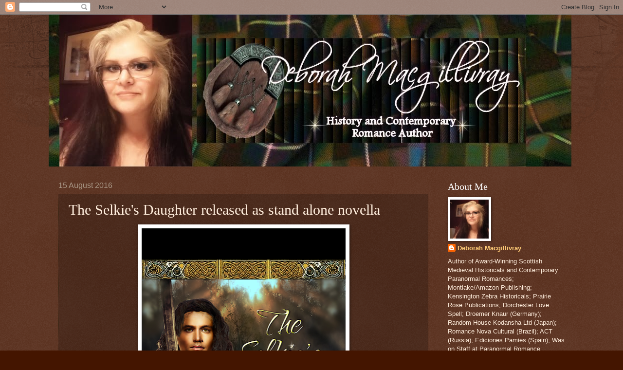

--- FILE ---
content_type: text/html; charset=UTF-8
request_url: https://nattering.deborahmacgillivray.com/2016/08/the-selkies-daughter-released-as-stand.html
body_size: 25117
content:
<!DOCTYPE html>
<html class='v2' dir='ltr' lang='en'>
<head>
<link href='https://www.blogger.com/static/v1/widgets/335934321-css_bundle_v2.css' rel='stylesheet' type='text/css'/>
<meta content='width=1100' name='viewport'/>
<meta content='text/html; charset=UTF-8' http-equiv='Content-Type'/>
<meta content='blogger' name='generator'/>
<link href='https://nattering.deborahmacgillivray.com/favicon.ico' rel='icon' type='image/x-icon'/>
<link href='https://nattering.deborahmacgillivray.com/2016/08/the-selkies-daughter-released-as-stand.html' rel='canonical'/>
<link rel="alternate" type="application/atom+xml" title="Deborah Macgillivray nattering - Atom" href="https://nattering.deborahmacgillivray.com/feeds/posts/default" />
<link rel="alternate" type="application/rss+xml" title="Deborah Macgillivray nattering - RSS" href="https://nattering.deborahmacgillivray.com/feeds/posts/default?alt=rss" />
<link rel="service.post" type="application/atom+xml" title="Deborah Macgillivray nattering - Atom" href="https://www.blogger.com/feeds/5098477258662771390/posts/default" />

<link rel="alternate" type="application/atom+xml" title="Deborah Macgillivray nattering - Atom" href="https://nattering.deborahmacgillivray.com/feeds/3545428009498142107/comments/default" />
<!--Can't find substitution for tag [blog.ieCssRetrofitLinks]-->
<link href='https://blogger.googleusercontent.com/img/b/R29vZ2xl/AVvXsEgZV2LIi9glw8445WftHUoBW1mUAJxiaQWjTfyyow-dwQKwHVC0e3EAHLg0udFQimvYNOiFv3oTz7yxbDe3q-R3rAtzs6aKuWASjaA-kIGDE-LU3tkb5euKN84CtGlRRBpOix6QGM-dwL4f/s640/Selkie%2527s+Daughter+cover1000.png' rel='image_src'/>
<meta content='https://nattering.deborahmacgillivray.com/2016/08/the-selkies-daughter-released-as-stand.html' property='og:url'/>
<meta content='The Selkie&#39;s Daughter released as stand alone novella' property='og:title'/>
<meta content='     The Selkie&#39;s Daughter  - a Dragons of Challon novella ™     in the One Christmas Knight  anothology is now released for KINDLE as a sta...' property='og:description'/>
<meta content='https://blogger.googleusercontent.com/img/b/R29vZ2xl/AVvXsEgZV2LIi9glw8445WftHUoBW1mUAJxiaQWjTfyyow-dwQKwHVC0e3EAHLg0udFQimvYNOiFv3oTz7yxbDe3q-R3rAtzs6aKuWASjaA-kIGDE-LU3tkb5euKN84CtGlRRBpOix6QGM-dwL4f/w1200-h630-p-k-no-nu/Selkie%2527s+Daughter+cover1000.png' property='og:image'/>
<title>Deborah Macgillivray nattering: The Selkie's Daughter released as stand alone novella</title>
<style id='page-skin-1' type='text/css'><!--
/*
-----------------------------------------------
Blogger Template Style
Name:     Watermark
Designer: Blogger
URL:      www.blogger.com
----------------------------------------------- */
/* Use this with templates/1ktemplate-*.html */
/* Content
----------------------------------------------- */
body {
font: normal normal 14px Arial, Tahoma, Helvetica, FreeSans, sans-serif;
color: #ffeedd;
background: #441500 url(https://resources.blogblog.com/blogblog/data/1kt/watermark/body_background_navigator.png) repeat scroll top left;
}
html body .content-outer {
min-width: 0;
max-width: 100%;
width: 100%;
}
.content-outer {
font-size: 92%;
}
a:link {
text-decoration:none;
color: #ffcc77;
}
a:visited {
text-decoration:none;
color: #ff8866;
}
a:hover {
text-decoration:underline;
color: #ffeecc;
}
.body-fauxcolumns .cap-top {
margin-top: 30px;
background: transparent url(https://resources.blogblog.com/blogblog/data/1kt/watermark/body_overlay_navigator.png) no-repeat scroll top center;
height: 256px;
}
.content-inner {
padding: 0;
}
/* Header
----------------------------------------------- */
.header-inner .Header .titlewrapper,
.header-inner .Header .descriptionwrapper {
padding-left: 20px;
padding-right: 20px;
}
.Header h1 {
font: normal normal 60px Georgia, Utopia, 'Palatino Linotype', Palatino, serif;
color: #ffffff;
text-shadow: 2px 2px rgba(0, 0, 0, .1);
}
.Header h1 a {
color: #ffffff;
}
.Header .description {
font-size: 140%;
color: #aa9988;
}
/* Tabs
----------------------------------------------- */
.tabs-inner .section {
margin: 0 20px;
}
.tabs-inner .PageList, .tabs-inner .LinkList, .tabs-inner .Labels {
margin-left: -11px;
margin-right: -11px;
background-color: transparent;
border-top: 0 solid #ffffff;
border-bottom: 0 solid #ffffff;
-moz-box-shadow: 0 0 0 rgba(0, 0, 0, .3);
-webkit-box-shadow: 0 0 0 rgba(0, 0, 0, .3);
-goog-ms-box-shadow: 0 0 0 rgba(0, 0, 0, .3);
box-shadow: 0 0 0 rgba(0, 0, 0, .3);
}
.tabs-inner .PageList .widget-content,
.tabs-inner .LinkList .widget-content,
.tabs-inner .Labels .widget-content {
margin: -3px -11px;
background: transparent none  no-repeat scroll right;
}
.tabs-inner .widget ul {
padding: 2px 25px;
max-height: 34px;
background: transparent none no-repeat scroll left;
}
.tabs-inner .widget li {
border: none;
}
.tabs-inner .widget li a {
display: inline-block;
padding: .25em 1em;
font: normal normal 20px Georgia, Utopia, 'Palatino Linotype', Palatino, serif;
color: #ffcc77;
border-right: 1px solid #776655;
}
.tabs-inner .widget li:first-child a {
border-left: 1px solid #776655;
}
.tabs-inner .widget li.selected a, .tabs-inner .widget li a:hover {
color: #ffffff;
}
/* Headings
----------------------------------------------- */
h2 {
font: normal normal 20px Georgia, Utopia, 'Palatino Linotype', Palatino, serif;
color: #ffffff;
margin: 0 0 .5em;
}
h2.date-header {
font: normal normal 16px Arial, Tahoma, Helvetica, FreeSans, sans-serif;
color: #aa9988;
}
/* Main
----------------------------------------------- */
.main-inner .column-center-inner,
.main-inner .column-left-inner,
.main-inner .column-right-inner {
padding: 0 5px;
}
.main-outer {
margin-top: 0;
background: transparent none no-repeat scroll top left;
}
.main-inner {
padding-top: 30px;
}
.main-cap-top {
position: relative;
}
.main-cap-top .cap-right {
position: absolute;
height: 0;
width: 100%;
bottom: 0;
background: transparent none repeat-x scroll bottom center;
}
.main-cap-top .cap-left {
position: absolute;
height: 245px;
width: 280px;
right: 0;
bottom: 0;
background: transparent none no-repeat scroll bottom left;
}
/* Posts
----------------------------------------------- */
.post-outer {
padding: 15px 20px;
margin: 0 0 25px;
background: transparent url(https://resources.blogblog.com/blogblog/data/1kt/watermark/post_background_navigator.png) repeat scroll top left;
_background-image: none;
border: dotted 1px #332211;
-moz-box-shadow: 0 0 0 rgba(0, 0, 0, .1);
-webkit-box-shadow: 0 0 0 rgba(0, 0, 0, .1);
-goog-ms-box-shadow: 0 0 0 rgba(0, 0, 0, .1);
box-shadow: 0 0 0 rgba(0, 0, 0, .1);
}
h3.post-title {
font: normal normal 30px Georgia, Utopia, 'Palatino Linotype', Palatino, serif;
margin: 0;
}
.comments h4 {
font: normal normal 30px Georgia, Utopia, 'Palatino Linotype', Palatino, serif;
margin: 1em 0 0;
}
.post-body {
font-size: 105%;
line-height: 1.5;
position: relative;
}
.post-header {
margin: 0 0 1em;
color: #aa9988;
}
.post-footer {
margin: 10px 0 0;
padding: 10px 0 0;
color: #aa9988;
border-top: dashed 1px #998877;
}
#blog-pager {
font-size: 140%
}
#comments .comment-author {
padding-top: 1.5em;
border-top: dashed 1px #998877;
background-position: 0 1.5em;
}
#comments .comment-author:first-child {
padding-top: 0;
border-top: none;
}
.avatar-image-container {
margin: .2em 0 0;
}
/* Comments
----------------------------------------------- */
.comments .comments-content .icon.blog-author {
background-repeat: no-repeat;
background-image: url([data-uri]);
}
.comments .comments-content .loadmore a {
border-top: 1px solid #998877;
border-bottom: 1px solid #998877;
}
.comments .continue {
border-top: 2px solid #998877;
}
/* Widgets
----------------------------------------------- */
.widget ul, .widget #ArchiveList ul.flat {
padding: 0;
list-style: none;
}
.widget ul li, .widget #ArchiveList ul.flat li {
padding: .35em 0;
text-indent: 0;
border-top: dashed 1px #998877;
}
.widget ul li:first-child, .widget #ArchiveList ul.flat li:first-child {
border-top: none;
}
.widget .post-body ul {
list-style: disc;
}
.widget .post-body ul li {
border: none;
}
.widget .zippy {
color: #998877;
}
.post-body img, .post-body .tr-caption-container, .Profile img, .Image img,
.BlogList .item-thumbnail img {
padding: 5px;
background: #fff;
-moz-box-shadow: 1px 1px 5px rgba(0, 0, 0, .5);
-webkit-box-shadow: 1px 1px 5px rgba(0, 0, 0, .5);
-goog-ms-box-shadow: 1px 1px 5px rgba(0, 0, 0, .5);
box-shadow: 1px 1px 5px rgba(0, 0, 0, .5);
}
.post-body img, .post-body .tr-caption-container {
padding: 8px;
}
.post-body .tr-caption-container {
color: #333333;
}
.post-body .tr-caption-container img {
padding: 0;
background: transparent;
border: none;
-moz-box-shadow: 0 0 0 rgba(0, 0, 0, .1);
-webkit-box-shadow: 0 0 0 rgba(0, 0, 0, .1);
-goog-ms-box-shadow: 0 0 0 rgba(0, 0, 0, .1);
box-shadow: 0 0 0 rgba(0, 0, 0, .1);
}
/* Footer
----------------------------------------------- */
.footer-outer {
color:#ffeedd;
background: #110000 url(https://resources.blogblog.com/blogblog/data/1kt/watermark/body_background_navigator.png) repeat scroll top left;
}
.footer-outer a {
color: #ffcc77;
}
.footer-outer a:visited {
color: #ff8866;
}
.footer-outer a:hover {
color: #ffeecc;
}
.footer-outer .widget h2 {
color: #ffffff;
}
/* Mobile
----------------------------------------------- */
body.mobile  {
background-size: 100% auto;
}
.mobile .body-fauxcolumn-outer {
background: transparent none repeat scroll top left;
}
html .mobile .mobile-date-outer {
border-bottom: none;
background: transparent url(https://resources.blogblog.com/blogblog/data/1kt/watermark/post_background_navigator.png) repeat scroll top left;
_background-image: none;
margin-bottom: 10px;
}
.mobile .main-inner .date-outer {
padding: 0;
}
.mobile .main-inner .date-header {
margin: 10px;
}
.mobile .main-cap-top {
z-index: -1;
}
.mobile .content-outer {
font-size: 100%;
}
.mobile .post-outer {
padding: 10px;
}
.mobile .main-cap-top .cap-left {
background: transparent none no-repeat scroll bottom left;
}
.mobile .body-fauxcolumns .cap-top {
margin: 0;
}
.mobile-link-button {
background: transparent url(https://resources.blogblog.com/blogblog/data/1kt/watermark/post_background_navigator.png) repeat scroll top left;
}
.mobile-link-button a:link, .mobile-link-button a:visited {
color: #ffcc77;
}
.mobile-index-date .date-header {
color: #aa9988;
}
.mobile-index-contents {
color: #ffeedd;
}
.mobile .tabs-inner .section {
margin: 0;
}
.mobile .tabs-inner .PageList {
margin-left: 0;
margin-right: 0;
}
.mobile .tabs-inner .PageList .widget-content {
margin: 0;
color: #ffffff;
background: transparent url(https://resources.blogblog.com/blogblog/data/1kt/watermark/post_background_navigator.png) repeat scroll top left;
}
.mobile .tabs-inner .PageList .widget-content .pagelist-arrow {
border-left: 1px solid #776655;
}

--></style>
<style id='template-skin-1' type='text/css'><!--
body {
min-width: 1080px;
}
.content-outer, .content-fauxcolumn-outer, .region-inner {
min-width: 1080px;
max-width: 1080px;
_width: 1080px;
}
.main-inner .columns {
padding-left: 0;
padding-right: 280px;
}
.main-inner .fauxcolumn-center-outer {
left: 0;
right: 280px;
/* IE6 does not respect left and right together */
_width: expression(this.parentNode.offsetWidth -
parseInt("0") -
parseInt("280px") + 'px');
}
.main-inner .fauxcolumn-left-outer {
width: 0;
}
.main-inner .fauxcolumn-right-outer {
width: 280px;
}
.main-inner .column-left-outer {
width: 0;
right: 100%;
margin-left: -0;
}
.main-inner .column-right-outer {
width: 280px;
margin-right: -280px;
}
#layout {
min-width: 0;
}
#layout .content-outer {
min-width: 0;
width: 800px;
}
#layout .region-inner {
min-width: 0;
width: auto;
}
body#layout div.add_widget {
padding: 8px;
}
body#layout div.add_widget a {
margin-left: 32px;
}
--></style>
<link href='https://www.blogger.com/dyn-css/authorization.css?targetBlogID=5098477258662771390&amp;zx=d8e6bbee-26e2-4674-8415-7d60ba65aafc' media='none' onload='if(media!=&#39;all&#39;)media=&#39;all&#39;' rel='stylesheet'/><noscript><link href='https://www.blogger.com/dyn-css/authorization.css?targetBlogID=5098477258662771390&amp;zx=d8e6bbee-26e2-4674-8415-7d60ba65aafc' rel='stylesheet'/></noscript>
<meta name='google-adsense-platform-account' content='ca-host-pub-1556223355139109'/>
<meta name='google-adsense-platform-domain' content='blogspot.com'/>

<link rel="stylesheet" href="https://fonts.googleapis.com/css2?display=swap&family=Open+Sans&family=Poppins&family=Raleway&family=Merriweather"></head>
<body class='loading variant-navigator'>
<div class='navbar section' id='navbar' name='Navbar'><div class='widget Navbar' data-version='1' id='Navbar1'><script type="text/javascript">
    function setAttributeOnload(object, attribute, val) {
      if(window.addEventListener) {
        window.addEventListener('load',
          function(){ object[attribute] = val; }, false);
      } else {
        window.attachEvent('onload', function(){ object[attribute] = val; });
      }
    }
  </script>
<div id="navbar-iframe-container"></div>
<script type="text/javascript" src="https://apis.google.com/js/platform.js"></script>
<script type="text/javascript">
      gapi.load("gapi.iframes:gapi.iframes.style.bubble", function() {
        if (gapi.iframes && gapi.iframes.getContext) {
          gapi.iframes.getContext().openChild({
              url: 'https://www.blogger.com/navbar/5098477258662771390?po\x3d3545428009498142107\x26origin\x3dhttps://nattering.deborahmacgillivray.com',
              where: document.getElementById("navbar-iframe-container"),
              id: "navbar-iframe"
          });
        }
      });
    </script><script type="text/javascript">
(function() {
var script = document.createElement('script');
script.type = 'text/javascript';
script.src = '//pagead2.googlesyndication.com/pagead/js/google_top_exp.js';
var head = document.getElementsByTagName('head')[0];
if (head) {
head.appendChild(script);
}})();
</script>
</div></div>
<div class='body-fauxcolumns'>
<div class='fauxcolumn-outer body-fauxcolumn-outer'>
<div class='cap-top'>
<div class='cap-left'></div>
<div class='cap-right'></div>
</div>
<div class='fauxborder-left'>
<div class='fauxborder-right'></div>
<div class='fauxcolumn-inner'>
</div>
</div>
<div class='cap-bottom'>
<div class='cap-left'></div>
<div class='cap-right'></div>
</div>
</div>
</div>
<div class='content'>
<div class='content-fauxcolumns'>
<div class='fauxcolumn-outer content-fauxcolumn-outer'>
<div class='cap-top'>
<div class='cap-left'></div>
<div class='cap-right'></div>
</div>
<div class='fauxborder-left'>
<div class='fauxborder-right'></div>
<div class='fauxcolumn-inner'>
</div>
</div>
<div class='cap-bottom'>
<div class='cap-left'></div>
<div class='cap-right'></div>
</div>
</div>
</div>
<div class='content-outer'>
<div class='content-cap-top cap-top'>
<div class='cap-left'></div>
<div class='cap-right'></div>
</div>
<div class='fauxborder-left content-fauxborder-left'>
<div class='fauxborder-right content-fauxborder-right'></div>
<div class='content-inner'>
<header>
<div class='header-outer'>
<div class='header-cap-top cap-top'>
<div class='cap-left'></div>
<div class='cap-right'></div>
</div>
<div class='fauxborder-left header-fauxborder-left'>
<div class='fauxborder-right header-fauxborder-right'></div>
<div class='region-inner header-inner'>
<div class='header section' id='header' name='Header'><div class='widget Header' data-version='1' id='Header1'>
<div id='header-inner'>
<a href='https://nattering.deborahmacgillivray.com/' style='display: block'>
<img alt='Deborah Macgillivray nattering' height='312px; ' id='Header1_headerimg' src='https://blogger.googleusercontent.com/img/b/R29vZ2xl/AVvXsEgC91_aVbia-RMXP_KpwVo6L3xkcGGzGfz5E1iiWLUCJ_jev9qSwWVXIyfcbUU72nQA5lv4-_WJU8pPJRl2QMleTIQCyLab_BjhZ0JfdQADblhJGH3MUPnDI5k98lO3eg1UG9btzMsJ1Grf/s1600/new+header.jpg' style='display: block' width='1074px; '/>
</a>
</div>
</div></div>
</div>
</div>
<div class='header-cap-bottom cap-bottom'>
<div class='cap-left'></div>
<div class='cap-right'></div>
</div>
</div>
</header>
<div class='tabs-outer'>
<div class='tabs-cap-top cap-top'>
<div class='cap-left'></div>
<div class='cap-right'></div>
</div>
<div class='fauxborder-left tabs-fauxborder-left'>
<div class='fauxborder-right tabs-fauxborder-right'></div>
<div class='region-inner tabs-inner'>
<div class='tabs no-items section' id='crosscol' name='Cross-Column'></div>
<div class='tabs no-items section' id='crosscol-overflow' name='Cross-Column 2'></div>
</div>
</div>
<div class='tabs-cap-bottom cap-bottom'>
<div class='cap-left'></div>
<div class='cap-right'></div>
</div>
</div>
<div class='main-outer'>
<div class='main-cap-top cap-top'>
<div class='cap-left'></div>
<div class='cap-right'></div>
</div>
<div class='fauxborder-left main-fauxborder-left'>
<div class='fauxborder-right main-fauxborder-right'></div>
<div class='region-inner main-inner'>
<div class='columns fauxcolumns'>
<div class='fauxcolumn-outer fauxcolumn-center-outer'>
<div class='cap-top'>
<div class='cap-left'></div>
<div class='cap-right'></div>
</div>
<div class='fauxborder-left'>
<div class='fauxborder-right'></div>
<div class='fauxcolumn-inner'>
</div>
</div>
<div class='cap-bottom'>
<div class='cap-left'></div>
<div class='cap-right'></div>
</div>
</div>
<div class='fauxcolumn-outer fauxcolumn-left-outer'>
<div class='cap-top'>
<div class='cap-left'></div>
<div class='cap-right'></div>
</div>
<div class='fauxborder-left'>
<div class='fauxborder-right'></div>
<div class='fauxcolumn-inner'>
</div>
</div>
<div class='cap-bottom'>
<div class='cap-left'></div>
<div class='cap-right'></div>
</div>
</div>
<div class='fauxcolumn-outer fauxcolumn-right-outer'>
<div class='cap-top'>
<div class='cap-left'></div>
<div class='cap-right'></div>
</div>
<div class='fauxborder-left'>
<div class='fauxborder-right'></div>
<div class='fauxcolumn-inner'>
</div>
</div>
<div class='cap-bottom'>
<div class='cap-left'></div>
<div class='cap-right'></div>
</div>
</div>
<!-- corrects IE6 width calculation -->
<div class='columns-inner'>
<div class='column-center-outer'>
<div class='column-center-inner'>
<div class='main section' id='main' name='Main'><div class='widget Blog' data-version='1' id='Blog1'>
<div class='blog-posts hfeed'>

          <div class="date-outer">
        
<h2 class='date-header'><span>15 August 2016</span></h2>

          <div class="date-posts">
        
<div class='post-outer'>
<div class='post hentry uncustomized-post-template' itemprop='blogPost' itemscope='itemscope' itemtype='http://schema.org/BlogPosting'>
<meta content='https://blogger.googleusercontent.com/img/b/R29vZ2xl/AVvXsEgZV2LIi9glw8445WftHUoBW1mUAJxiaQWjTfyyow-dwQKwHVC0e3EAHLg0udFQimvYNOiFv3oTz7yxbDe3q-R3rAtzs6aKuWASjaA-kIGDE-LU3tkb5euKN84CtGlRRBpOix6QGM-dwL4f/s640/Selkie%2527s+Daughter+cover1000.png' itemprop='image_url'/>
<meta content='5098477258662771390' itemprop='blogId'/>
<meta content='3545428009498142107' itemprop='postId'/>
<a name='3545428009498142107'></a>
<h3 class='post-title entry-title' itemprop='name'>
The Selkie's Daughter released as stand alone novella
</h3>
<div class='post-header'>
<div class='post-header-line-1'></div>
</div>
<div class='post-body entry-content' id='post-body-3545428009498142107' itemprop='description articleBody'>
<div class="separator" style="clear: both; text-align: center;">
<a href="https://blogger.googleusercontent.com/img/b/R29vZ2xl/AVvXsEgZV2LIi9glw8445WftHUoBW1mUAJxiaQWjTfyyow-dwQKwHVC0e3EAHLg0udFQimvYNOiFv3oTz7yxbDe3q-R3rAtzs6aKuWASjaA-kIGDE-LU3tkb5euKN84CtGlRRBpOix6QGM-dwL4f/s1600/Selkie%2527s+Daughter+cover1000.png" imageanchor="1" style="margin-left: 1em; margin-right: 1em;"><img border="0" height="640" src="https://blogger.googleusercontent.com/img/b/R29vZ2xl/AVvXsEgZV2LIi9glw8445WftHUoBW1mUAJxiaQWjTfyyow-dwQKwHVC0e3EAHLg0udFQimvYNOiFv3oTz7yxbDe3q-R3rAtzs6aKuWASjaA-kIGDE-LU3tkb5euKN84CtGlRRBpOix6QGM-dwL4f/s640/Selkie%2527s+Daughter+cover1000.png" width="419" /></a></div>
<div class="separator" style="clear: both; text-align: center;">
<br /></div>
<div class="separator" style="clear: both; text-align: center;">
<span style="color: #fff2cc; font-family: &quot;georgia&quot; , &quot;times new roman&quot; , serif;"><i><b>The Selkie's Daughter</b></i> - a <i><b>Dragons of Challon </b></i>novella<span style="font-size: 20pt;">&#8482;</span></span></div>
<div class="separator" style="clear: both; text-align: center;">
<span style="color: #fff2cc; font-family: &quot;georgia&quot; , &quot;times new roman&quot; , serif;"><span style="font-size: 20pt;"><br /></span></span></div>
<div class="separator" style="clear: both; text-align: center;">
<span style="color: #fff2cc; font-family: &quot;georgia&quot; , &quot;times new roman&quot; , serif;"><span style="color: #fff2cc;">in the </span><i style="color: #fff2cc;"><b>One Christmas Knight</b> </i><span style="color: #fff2cc;">anothology is now released for KINDLE as a stand alone novella.</span><br /><br /><a href="https://smile.amazon.com/Selkies-Daughter-Deborah-Macgillivray-ebook/dp/B01JWHXVBQ" style="background-color: white;" target="_blank"><span style="color: #4c1130;">To buy on KINDLE </span></a><br /><br /><br /><span style="color: #fff2cc;">Only &nbsp;99 cents (Kindle Unlimited Readers can read it FREE)</span></span></div>
<div class="MsoNormal">
<span style="font-size: 20.0pt;"><o:p></o:p></span></div>
<div style='clear: both;'></div>
</div>
<div class='post-footer'>
<div class='post-footer-line post-footer-line-1'>
<span class='post-author vcard'>
Posted by
<span class='fn' itemprop='author' itemscope='itemscope' itemtype='http://schema.org/Person'>
<meta content='https://www.blogger.com/profile/15871266987559473741' itemprop='url'/>
<a class='g-profile' href='https://www.blogger.com/profile/15871266987559473741' rel='author' title='author profile'>
<span itemprop='name'>Deborah Macgillivray</span>
</a>
</span>
</span>
<span class='post-timestamp'>
at
<meta content='https://nattering.deborahmacgillivray.com/2016/08/the-selkies-daughter-released-as-stand.html' itemprop='url'/>
<a class='timestamp-link' href='https://nattering.deborahmacgillivray.com/2016/08/the-selkies-daughter-released-as-stand.html' rel='bookmark' title='permanent link'><abbr class='published' itemprop='datePublished' title='2016-08-15T20:48:00+01:00'>8:48&#8239;PM</abbr></a>
</span>
<span class='post-comment-link'>
</span>
<span class='post-icons'>
<span class='item-control blog-admin pid-1401335036'>
<a href='https://www.blogger.com/post-edit.g?blogID=5098477258662771390&postID=3545428009498142107&from=pencil' title='Edit Post'>
<img alt='' class='icon-action' height='18' src='https://resources.blogblog.com/img/icon18_edit_allbkg.gif' width='18'/>
</a>
</span>
</span>
<div class='post-share-buttons goog-inline-block'>
<a class='goog-inline-block share-button sb-email' href='https://www.blogger.com/share-post.g?blogID=5098477258662771390&postID=3545428009498142107&target=email' target='_blank' title='Email This'><span class='share-button-link-text'>Email This</span></a><a class='goog-inline-block share-button sb-blog' href='https://www.blogger.com/share-post.g?blogID=5098477258662771390&postID=3545428009498142107&target=blog' onclick='window.open(this.href, "_blank", "height=270,width=475"); return false;' target='_blank' title='BlogThis!'><span class='share-button-link-text'>BlogThis!</span></a><a class='goog-inline-block share-button sb-twitter' href='https://www.blogger.com/share-post.g?blogID=5098477258662771390&postID=3545428009498142107&target=twitter' target='_blank' title='Share to X'><span class='share-button-link-text'>Share to X</span></a><a class='goog-inline-block share-button sb-facebook' href='https://www.blogger.com/share-post.g?blogID=5098477258662771390&postID=3545428009498142107&target=facebook' onclick='window.open(this.href, "_blank", "height=430,width=640"); return false;' target='_blank' title='Share to Facebook'><span class='share-button-link-text'>Share to Facebook</span></a><a class='goog-inline-block share-button sb-pinterest' href='https://www.blogger.com/share-post.g?blogID=5098477258662771390&postID=3545428009498142107&target=pinterest' target='_blank' title='Share to Pinterest'><span class='share-button-link-text'>Share to Pinterest</span></a>
</div>
</div>
<div class='post-footer-line post-footer-line-2'>
<span class='post-labels'>
</span>
</div>
<div class='post-footer-line post-footer-line-3'>
<span class='post-location'>
</span>
</div>
</div>
</div>
<div class='comments' id='comments'>
<a name='comments'></a>
<h4>No comments:</h4>
<div id='Blog1_comments-block-wrapper'>
<dl class='avatar-comment-indent' id='comments-block'>
</dl>
</div>
<p class='comment-footer'>
<a href='https://www.blogger.com/comment/fullpage/post/5098477258662771390/3545428009498142107' onclick=''>Post a Comment</a>
</p>
</div>
</div>

        </div></div>
      
</div>
<div class='blog-pager' id='blog-pager'>
<span id='blog-pager-newer-link'>
<a class='blog-pager-newer-link' href='https://nattering.deborahmacgillivray.com/2016/08/nanabooboo-and-anniversary-of-kings.html' id='Blog1_blog-pager-newer-link' title='Newer Post'>Newer Post</a>
</span>
<span id='blog-pager-older-link'>
<a class='blog-pager-older-link' href='https://nattering.deborahmacgillivray.com/2016/08/my-prp-books-are-being-picked-up-by.html' id='Blog1_blog-pager-older-link' title='Older Post'>Older Post</a>
</span>
<a class='home-link' href='https://nattering.deborahmacgillivray.com/'>Home</a>
</div>
<div class='clear'></div>
<div class='post-feeds'>
<div class='feed-links'>
Subscribe to:
<a class='feed-link' href='https://nattering.deborahmacgillivray.com/feeds/3545428009498142107/comments/default' target='_blank' type='application/atom+xml'>Post Comments (Atom)</a>
</div>
</div>
</div></div>
</div>
</div>
<div class='column-left-outer'>
<div class='column-left-inner'>
<aside>
</aside>
</div>
</div>
<div class='column-right-outer'>
<div class='column-right-inner'>
<aside>
<div class='sidebar section' id='sidebar-right-1'><div class='widget Profile' data-version='1' id='Profile1'>
<h2>About Me</h2>
<div class='widget-content'>
<a href='https://www.blogger.com/profile/15871266987559473741'><img alt='My photo' class='profile-img' height='80' src='//blogger.googleusercontent.com/img/b/R29vZ2xl/AVvXsEjaY3pYl4_7PccpV2bHYpk42FZ7VWZwBspcAPgC2d0hwgIpFWV2sqqMViBsVtw7y59ozcjll6eyYRdnbqo7YfCl6b38xBmpIUQ9nMnHuLTjP5mJObtg3MaePIVy7O79yQ/s113/menew.png' width='79'/></a>
<dl class='profile-datablock'>
<dt class='profile-data'>
<a class='profile-name-link g-profile' href='https://www.blogger.com/profile/15871266987559473741' rel='author' style='background-image: url(//www.blogger.com/img/logo-16.png);'>
Deborah Macgillivray
</a>
</dt>
<dd class='profile-textblock'>Author of Award-Winning Scottish Medieval Historicals and Contemporary Paranormal Romances; Montlake/Amazon Publishing; Kensington Zebra Historicals; Prairie Rose Publications;  Dorchester Love Spell; Droemer Knaur (Germany); Random House Kodansha Ltd (Japan); Romance Nova Cultural (Brazil); ACT (Russia); Ediciones Pamies (Spain); 

Was on Staff at Paranormal Romance Reviews.org, The Best Reviews, Sensual Romance Reviews and Rambles.  Resident Historical at Waxing Poetic.
Hostess of THE HAUNT at PNR;
Member:  Author's Guild and RWA</dd>
</dl>
<a class='profile-link' href='https://www.blogger.com/profile/15871266987559473741' rel='author'>View my complete profile</a>
<div class='clear'></div>
</div>
</div><div class='widget Image' data-version='1' id='Image33'>
<div class='widget-content'>
<img alt='' height='146' id='Image33_img' src='//2.bp.blogspot.com/_5Hy1IT9ZNRU/SzsT6jqKaYI/AAAAAAAABuc/t3pblzNr9JQ/S1600-R/Foutch+Rules.png' width='146'/>
<br/>
</div>
<div class='clear'></div>
</div><div class='widget HTML' data-version='1' id='HTML3'>
<h2 class='title'>Facebook Badge</h2>
<div class='widget-content'>
<!-- Facebook Badge START --><a href="https://www.facebook.com/Scotladywriter" target="_TOP" style="font-family: &quot;lucida grande&quot;,tahoma,verdana,arial,sans-serif; font-size: 11px; font-variant: normal; font-style: normal; font-weight: normal; color: #3B5998; text-decoration: none;" title="Deborah Macgillivray">Deborah Macgillivray</a><br/><a href="https://www.facebook.com/Scotladywriter" target="_TOP" title="Deborah Macgillivray"><img src="https://badge.facebook.com/badge/659475708.5401.1795045354.png" style="border: 0px;" /></a><br/><a href="http://www.facebook.com/badges/" target="_TOP" style="font-family: &quot;lucida grande&quot;,tahoma,verdana,arial,sans-serif; font-size: 11px; font-variant: normal; font-style: normal; font-weight: normal; color: #3B5998; text-decoration: none;" title="Make your own badge!">Create your badge</a><!-- Facebook Badge END -->
</div>
<div class='clear'></div>
</div><div class='widget Image' data-version='1' id='Image21'>
<h2>Follow me on BookBub</h2>
<div class='widget-content'>
<a href='https://www.bookbub.com/authors/deborah-macgillivray?follow=true'>
<img alt='Follow me on BookBub' height='40' id='Image21_img' src='https://blogger.googleusercontent.com/img/b/R29vZ2xl/AVvXsEgMN0zQDxN7yKfnjS811eI59t0LdN_pn6TVFDGa46QdTODaA2evSwWIijxi0tc-EXr6Z5PZ0Y7c_mDqHiyYnV4sAMZQaU4eo9kqWuBP9c4hsgLHYaRqANvpEHv7UDodwIL-pMuqVUNXq6ep//' width='222'/>
</a>
<br/>
</div>
<div class='clear'></div>
</div><div class='widget Image' data-version='1' id='Image43'>
<h2>One Snow Knight (Book 3 of Dragons of Challon)</h2>
<div class='widget-content'>
<a href='https://www.amazon.com/dp/B07FBRM8FT'>
<img alt='One Snow Knight (Book 3 of Dragons of Challon)' height='371' id='Image43_img' src='https://blogger.googleusercontent.com/img/b/R29vZ2xl/AVvXsEjE1sP8NbUlmm9VCRMKAh0Met4hjWEaMCERRDzLTN4cLgnM4CTB9SJDciXmPZ1RGAngzKoO1QOo0W9nHgFQyW3vmfO2gSMpDW49NgRBS50KLX3SKK1sJULNfTVdYOsooSNmiidy0lTr1S_1/s1600/OSK+PRP+350.png' width='240'/>
</a>
<br/>
<span class='caption'>Prairie Rose Publications  July 12, 2018</span>
</div>
<div class='clear'></div>
</div><div class='widget Image' data-version='1' id='Image35'>
<h2>A Restless Knight (Book1 of Dragons of Challon)</h2>
<div class='widget-content'>
<a href='http://amazon.com/Restless-Knight-Dragons-Challon-Book-ebook/dp/B073G1X22J'>
<img alt='A Restless Knight (Book1 of Dragons of Challon)' height='350' id='Image35_img' src='https://blogger.googleusercontent.com/img/b/R29vZ2xl/AVvXsEilbVXlBVbaGbuz_5utR4CB_TP6e3Sbarm4SsrOZkKJM3TPnszv2VESd6DuPLk1zeKTFXQ92tdSyQiGtfIcWoYMBFauFCS6nrou8SvtRebgVwu4hp4WYeUwTAMM8ZiRCHWwyOTiUTPAzjv6/s1600/PRP-+ARK2350.png' width='253'/>
</a>
<br/>
<span class='caption'>New Expanded version - Release July 13, 2017 from Prairie Rose Publications</span>
</div>
<div class='clear'></div>
</div><div class='widget Image' data-version='1' id='Image41'>
<h2>Ravenhawke (Book 2 - Dragons of Challon</h2>
<div class='widget-content'>
<a href='https://www.amazon.com/dp/B0747FDQVJ/ref=sr_1_1'>
<img alt='Ravenhawke (Book 2 - Dragons of Challon' height='350' id='Image41_img' src='https://blogger.googleusercontent.com/img/b/R29vZ2xl/AVvXsEh_dsaOfSb9eO0j8p9ebiLCpUDPVgSPDqHnhcs2y-ZzbNrZU9_u7VGSsEKIs_tCDkBE8WyUQGaxw9zC3xXS7QP9IB5HvQlG9MHksDHMMn0mZRp2VaAEgQAhZe5-huo6hbm7TsOCppvs1CHF/s1600/PRPRavenhawke350.png' width='239'/>
</a>
<br/>
<span class='caption'>Expanded version of In Her Bed, Prairie Rose Publications August 3, 2017</span>
</div>
<div class='clear'></div>
</div><div class='widget Image' data-version='1' id='Image16'>
<h2>One Snowy Knight, Book 3 of the Dragons of Challon&#8482;</h2>
<div class='widget-content'>
<img alt='One Snowy Knight, Book 3 of the Dragons of Challon™' height='350' id='Image16_img' src='https://blogger.googleusercontent.com/img/b/R29vZ2xl/AVvXsEgA2y8HeLqWNoF24Zt8bG6PhmbfAVHxETPqeyHPMB4Ub9IlIaplL_5RuChjmF3m8WA9f6A0Xu5yAYpqAVT12IZVYcQLuVHuY8MHMVzxYbL7SV049oM1o38FeNW703YPvN3z1_mz0OyR4Txg/s1600/OSN350.png' width='218'/>
<br/>
<span class='caption'>Sept 2009 Kensington cover</span>
</div>
<div class='clear'></div>
</div><div class='widget Image' data-version='1' id='Image34'>
<h2>Redemption (Book 4 Dragons of Challon</h2>
<div class='widget-content'>
<img alt='Redemption (Book 4 Dragons of Challon' height='386' id='Image34_img' src='https://blogger.googleusercontent.com/img/b/R29vZ2xl/AVvXsEh0j8jk52ctDBxYyzZkn98KB5-up92sXDEoyZcK4Ia5_kw2Sd_OCanJrJLspgoBb89gPaoUtobkaybM7Db9vBG54XOCXokxeDe4_n34s2YnQekc3SirqNCAzVy4fmhgxuVnDmkA8sBth4Al/s1600/2019350.png' width='250'/>
<br/>
<span class='caption'>Book 4 of the Dragons of Challon &#8482; coming 2021, Prairie Rose Publications</span>
</div>
<div class='clear'></div>
</div><div class='widget LinkList' data-version='1' id='LinkList5'>
<h2>Stephen King's The Haven Foundation - make a donation today!</h2>
<div class='widget-content'>
<ul>
<li><a href='http://www.thehavenfdn.org/'>http://www.thehavenfdn.org/</a></li>
</ul>
<div class='clear'></div>
</div>
</div><div class='widget Image' data-version='1' id='Image44'>
<h2>One Yuletide Knight</h2>
<div class='widget-content'>
<a href='http://amazon.com/dp/B076KKQB88'>
<img alt='One Yuletide Knight' height='350' id='Image44_img' src='https://blogger.googleusercontent.com/img/b/R29vZ2xl/AVvXsEjPePytLuuLarJGVH4aN-UlXF06_VEFJljocRPK97mN_h4iCa09UYc56fHqV9f_7rbXQ-cyx2ybkRDwwOgMURgDdYsLHL4_P9L8PaRIlJVY5zJ5CyFkMtetvX6P80lnwoZkqj9kbln81hS3/s1600/One+Yuletide+Knight350.jpg' width='233'/>
</a>
<br/>
<span class='caption'>my novella "Marriage Made in Hell" first of the Hell Knight: Knights of Hellborne series</span>
</div>
<div class='clear'></div>
</div><div class='widget Image' data-version='1' id='Image45'>
<h2>Marriage Made in Hell, Hell Knights: The Knights of Hellborn</h2>
<div class='widget-content'>
<a href='http://amazon.com/One-Yuletide-Knight-Deborah-Macgillivray-ebook/dp/B076KKQB88'>
<img alt='Marriage Made in Hell, Hell Knights: The Knights of Hellborn' height='350' id='Image45_img' src='https://blogger.googleusercontent.com/img/b/R29vZ2xl/AVvXsEhMq7jZDxCQb1U-zZ-F2wJwuhIB8ioRISohMAt3HLmLvQa7wtA0z_KRrPqT_10qJCc59oD9nCrLVqMKQvVmDYuuhwFWOSkJr9sjOXPBvjrvG1v5Xy4Roq5k70zuM5_vVjXKycMSW86NunbK/s1600/Marriage+Made+in+Hell350.png' width='227'/>
</a>
<br/>
<span class='caption'>available in One Yuletide Knight anthology</span>
</div>
<div class='clear'></div>
</div><div class='widget Image' data-version='1' id='Image28'>
<h2>The Selkie's Daughter - Dragon's of Challon&#8482; novella</h2>
<div class='widget-content'>
<a href='https://amazon.com/Selkies-Daughter-Deborah-Macgillivray-ebook/dp/B01JWHXVBQ'>
<img alt='The Selkie&#39;s Daughter - Dragon&#39;s of Challon™ novella' height='350' id='Image28_img' src='https://blogger.googleusercontent.com/img/b/R29vZ2xl/AVvXsEh17I1jPexX67EZ_2v4vV35N4e0OqN73O_fEHyk7dQ8RA_WmMg-GP-KFgqFN8SCms8LAymbJ5DNwvig_FNGGeU0js9cIhu-xJ-OlURpMMoWWu6Tl1ymOjF42NxfNraxPm_icrT4562y9qRv/s1600/theSelkiesDaughter350.png' width='227'/>
</a>
<br/>
<span class='caption'>Now a Strand-Alone Kindle download</span>
</div>
<div class='clear'></div>
</div><div class='widget Image' data-version='1' id='Image31'>
<h2>One Winter Knight</h2>
<div class='widget-content'>
<a href='https://smile.amazon.com/One-Winter-Knight-Lindsay-Townsend/dp/1539742458/'>
<img alt='One Winter Knight' height='350' id='Image31_img' src='https://blogger.googleusercontent.com/img/b/R29vZ2xl/AVvXsEgdz8nD5Foj7KR4QtUEBg3GxfiWFZBw8xL7WG1nX7ay-hkUtR5a8eiZZucvkigNnEhe4xoxnEuaAHFXAxYqnZVfUafA4OhKgeTUJuj0FyX09pzPtsZXKODggCrTEv7yZiR58dEtCPG1-hn7/s1600/One+Winter+Knight350.png' width='233'/>
</a>
<br/>
<span class='caption'>Arrow To The Heart - A Dragons of Challon novella</span>
</div>
<div class='clear'></div>
</div><div class='widget Image' data-version='1' id='Image23'>
<h2>Some Things Never Change</h2>
<div class='widget-content'>
<img alt='Some Things Never Change' height='350' id='Image23_img' src='https://blogger.googleusercontent.com/img/b/R29vZ2xl/AVvXsEiBXbqv0LNrkpHJ48KPXQAFHOvAWkwLHaLYbuvzXzIaBIlUsPVTnCSMtijbqxAvV8ULDoGqxKdSzB68ziMq7HhIQ96heiHw9mZ3qbwE5aFbtee2xI5so5-Ujm9CkqkmCkzwD5gzCe0S_myi/s1600/SomeThings3AB350.png' width='234'/>
<br/>
<span class='caption'>Sisters of Colford Hall - Book Four</span>
</div>
<div class='clear'></div>
</div><div class='widget Image' data-version='1' id='Image38'>
<h2>Book 3 of the Sisters of Colford Hall&#8482;</h2>
<div class='widget-content'>
<a href='http://www.amazon.com/A-Wolf-Wolfs-Clothing-ebook/dp/B002Q1YEC6'>
<img alt='Book 3 of the Sisters of Colford Hall™' height='350' id='Image38_img' src='https://blogger.googleusercontent.com/img/b/R29vZ2xl/AVvXsEgbaauQZkQVPUEDBIJvipEJolwEwZ1jAGfUe8Atb3GBcaF1iufIjyGs2ea_vEXTjE5kC8_ItwBjQZ3gU_U5eD-XflEYOdIH2GLX6T9NTbb42cMG0gf_vap4M84fs74OL2OPn_rfpzSVRWsQ/s1600/Wolf+in+Wolf%27s+Clothing350.png' width='217'/>
</a>
<br/>
<span class='caption'>Montlake, in Kindle and Tradesize Paperback</span>
</div>
<div class='clear'></div>
</div><div class='widget Image' data-version='1' id='Image3'>
<h2>Invasion of Falgannon Isle</h2>
<div class='widget-content'>
<a href='http://www.amazon.com/Invasion-Falgannon-Sisters-Colford-ebook/dp/B004C05AAO/'>
<img alt='Invasion of Falgannon Isle' height='350' id='Image3_img' src='https://blogger.googleusercontent.com/img/b/R29vZ2xl/AVvXsEhactyWBhD59p2yUOqaUmeI4AE_79Tvgie5E2t3DItzRKgRY2ORGKAQktSYJCJk204Ga-7auessgpc3xFMR5zdWBEkpe4NrGzhfckVFZT6kVzHQBNBMr-TwrhnBtX-Umhwu3kOP5cO2O0kJ/s1600/InvasionofFalgannon350.png' width='217'/>
</a>
<br/>
<span class='caption'>Fiirst Sister of Colford Hall &#8482; Montlake</span>
</div>
<div class='clear'></div>
</div><div class='widget Image' data-version='1' id='Image4'>
<h2>Riding the Thunder</h2>
<div class='widget-content'>
<a href='http://www.amazon.com/Riding-Thunder-Sisters-Colford-ebook/dp/B001AQ7QAK/'>
<img alt='Riding the Thunder' height='350' id='Image4_img' src='https://blogger.googleusercontent.com/img/b/R29vZ2xl/AVvXsEgcvoDVeYtGzesvyiCt3COqY8GBtZoih6ASPSjDq11zPUImxDDg3ozuAimHFeHcRP19JjZU-spFr9rbyoyjU8PbuYCEN5bHwCwWDS79bj0pDXqnjwLbHmZqQ-qoeopao_dTSiVper2RKKyN/s1600/Riding+the+Thunder+350.png' width='217'/>
</a>
<br/>
<span class='caption'>2nd Sister of Colford Hall &#8482;;  Gayle Wilson Award of Excellence Winner 2009 for Best Contemporary Romance; The Plano Book Club Book of the Month Selection January 2008; LRC Award Winner, 2nd Place for Best Sci-Fi Fantasy 2007; LASR Award Nominee Best Book 2007; Fantasm Award Winner, Best Overall Fantasy Romance; LASR - Best Book;  RR@H Top Pick 2007; PEARL Award Finalist, Best Paranormal Romance 2007; Readers' Choice Award, Best Contemporary Romance 2007; 1st Winner of The Beacon 2007 - Best Single Title; Montlake 2012</span>
</div>
<div class='clear'></div>
</div><div class='widget Image' data-version='1' id='Image14'>
<h2>Gayle Wilson Award of Excellence</h2>
<div class='widget-content'>
<img alt='Gayle Wilson Award of Excellence' height='127' id='Image14_img' src='https://blogger.googleusercontent.com/img/b/R29vZ2xl/AVvXsEgBVKJ9ddAXJipAU_LSRVyDmG83Or4JpZ2p_Tlxz0CqLNFpUbK-usT9zK6GIiCU_NNXX1B4y-PNguxfThY0k-0rGSWClPQbWc6togQFkgwnVbuyiQwuGnaLu0FDrkHe4JVmnPabDUFIJD3C/s240/2008GWAoELongContemporaryWinner.png' width='240'/>
<br/>
<span class='caption'>Best Long Contemporary Winner</span>
</div>
<div class='clear'></div>
</div><div class='widget Image' data-version='1' id='Image13'>
<h2>The Beacon Award</h2>
<div class='widget-content'>
<img alt='The Beacon Award' height='240' id='Image13_img' src='https://blogger.googleusercontent.com/img/b/R29vZ2xl/AVvXsEhd9fsc7_e0iMO0ikexT-ZTLqQKpxSvhvaUXHURnhAk9eOu1-YQYonw9rn2sbwhuD5tG8Uo8Z-k773eAqlZlYhsNkKBcP4jvq1wZNVWoyfC1WPvGid0I8jzWwezZEeinfTwbo2Tsr43UlKP/s240/Beacon%20Logo.jpg' width='187'/>
<br/>
<span class='caption'>Best Single Title 2007</span>
</div>
<div class='clear'></div>
</div><div class='widget Image' data-version='1' id='Image27'>
<h2>The Dragons of Challon painting</h2>
<div class='widget-content'>
<img alt='The Dragons of Challon painting' height='300' id='Image27_img' src='https://blogger.googleusercontent.com/img/b/R29vZ2xl/AVvXsEhPsSjoNhMcoN5GiF3oBYTdhItCkg3bezoEwGAUZWoDlHbXSMNVkDtxwGdsYFFCJK_KJwi8_sP-EtEIOzIfpiVRbF9SeRieysl2SGpTHfrrza5RYaxSe33qU-I2lk8OgH1ILvAINEiEPoW8/s1600/Paganheart300.jpg' width='217'/>
<br/>
</div>
<div class='clear'></div>
</div><div class='widget Image' data-version='1' id='Image1'>
<h2>A Restless Knight</h2>
<div class='widget-content'>
<img alt='A Restless Knight' height='350' id='Image1_img' src='https://blogger.googleusercontent.com/img/b/R29vZ2xl/AVvXsEiJgkzfEGZsOtblVSsTs01OXhd--wF67ne5o9bbQKnryqoo8MOX2XL6GGkho3asyC72EoVOl5JAI9Ou4HXuDuE5KnZ5wHCdTUVHNI8RnpJk5Kpitc6xHLxE4lbRkTGD4CUY_VlznT0iNZ1m/s1600/ChallonOriinal.png' width='226'/>
<br/>
<span class='caption'>my debut novel - in 3rd Print Run - Dragons of Challon&#8482; - A Laurie Winner; RIO Award Winner - Best Debut 2006; More than Magic Winner; Reviewers' Choice Award Winner 2006; Reader's Choice Award Winner - Best First Book; Cata-Romance Best Single Title Winner; CAPA Award Finalist for Best Historical; NOR Top Pick 2007; LASR Award Nominee (Kindle Edition); translations: Germany, Japan and Brazil</span>
</div>
<div class='clear'></div>
</div><div class='widget Image' data-version='1' id='Image2'>
<h2>In Her Bed</h2>
<div class='widget-content'>
<img alt='In Her Bed' height='350' id='Image2_img' src='https://blogger.googleusercontent.com/img/b/R29vZ2xl/AVvXsEjXhshCQkXF3Z84uLVOO5bPwBoTJWel0kD1k9oAqXSj9zq5uo5ibmPOwvEuRmdLv-RrdqUjDp9zAnF2i0XXLbdWLUy40iYaqr5mhWGxCFfqBreX81n00GaiCBMBtUNDRmIljO_lmGbcV4Sc/s1600/IHB300350.png' width='215'/>
<br/>
<span class='caption'>K*I*S*S Award from Romantic Times - August 2007 -second in Dragon of Challon&#8482; series in 2nd Print Run; Best Historical Romance WINNER - NOR Award 2007; Reviewers' Choice Award Winner 2007; CAPA Award Nominee - Best Historical Romance 2007; LASR Award Nominee 2007 - Best Book; Fantasm Award Finalist - Best Overall Paranormal Romance; Best Psychic Romance; Reader's Choice Award Winner - Best Historical 2007; Cata-Network Favourite Romance 2007(any genre); Cata-Network Favourite Romance 2007 (any medium); Colorado RWA Award of Excellence Finalist; 3rd Place Winner The Lories - Best Historical Romance; translated - Germany and Japan</span>
</div>
<div class='clear'></div>
</div><div class='widget Image' data-version='1' id='Image12'>
<h2>One Hot Knight anthology</h2>
<div class='widget-content'>
<a href='https://amazon.com/One-Hot-Knight-Lindsay-Townsend/dp/1534676635'>
<img alt='One Hot Knight anthology' height='375' id='Image12_img' src='https://blogger.googleusercontent.com/img/b/R29vZ2xl/AVvXsEiDsfHu27ZeGIBAdjR9imTylgbrqSonpnSaYJuzoaaRXc79HtmqhkMN83AlUSHsyMVqVOvFi452yEfESXuUYGGNIPPYJJRJuc1EVeYkqKNkbDRjmfCSsEIfLRmgux_GuUGiL1jbDTwlvhJ5/s1600/250.jpg' width='250'/>
</a>
<br/>
<span class='caption'>"The Selkie's Daughter"  A Dragons of Challon novella</span>
</div>
<div class='clear'></div>
</div><div class='widget Image' data-version='1' id='Image25'>
<h2>A Cat in Jackboots</h2>
<div class='widget-content'>
<a href='https://amazon.com/Cat-Jackboots-Deborah-Macgillivray-ebook/dp/B016N1XUCE'>
<img alt='A Cat in Jackboots' height='333' id='Image25_img' src='https://blogger.googleusercontent.com/img/b/R29vZ2xl/AVvXsEgPwJCb1Hs3wAL_4UY1elNqHkYq4QKJ_3NkqRUdUQSH-QlMoL3NC1yLbmu-5atja2IUVkw0RCFqhQ6aYtWb6MfhTcVwvPtyn4Tgv1uuk3o-F1KahbHfWZmW4EH39lBVCwTytTg4PF7oE_kl/s1600/250.png' width='250'/>
</a>
<br/>
<span class='caption'>A Regency cat Novella</span>
</div>
<div class='clear'></div>
</div><div class='widget Image' data-version='1' id='Image26'>
<h2>Nine Deadly Lives</h2>
<div class='widget-content'>
<a href='https://amazon.com/Nine-Deadly-Lives-Anthology-Fiction-ebook/dp/B015UN87HO'>
<img alt='Nine Deadly Lives' height='375' id='Image26_img' src='https://blogger.googleusercontent.com/img/b/R29vZ2xl/AVvXsEiXeD7ycoW3rXtPsMHbzLLm9_FpUvnUo_dOguoa1C4k_53h0lB5HQUn9R4gKSAUdkt1BoXF64awKHODHNh7-g-4V9eEMOx-rZ1DIw51Ez_uecCRaRq-0QLTuBq7_b2523KcCadHPqSOsHz8/s1600/FSP+Nine+Deadly+Lives250.jpg' width='250'/>
</a>
<br/>
<span class='caption'>"Shoes Shades and Faerydust"</span>
</div>
<div class='clear'></div>
</div><div class='widget TextList' data-version='1' id='TextList3'>
<h2>List of My Books and coming titles</h2>
<div class='widget-content'>
<ul>
<li>A Restless Knight - Book 1 of Dragons of Challon&#8482;</li>
<li>In Her Bed - Book 2 of Dragons of Challon&#8482;</li>
<li>One Snowy Knight - Book 3 of Dragons of Challon&#8482;</li>
<li>Redemption - Book 4 of Dragons of Challon&#8482;</li>
<li>Gambit, Check and Mate - Dragons of Challon&#8482; novella</li>
<li>The Selkie's Daughter - Dragons of Challon&#8482;</li>
<li>Arrow to the Heart - Dragons of Challon&#8482; novella</li>
<li>A Marriage Made In Hell - Hellborne Knight series</li>
<li>A Knight Who Dares - Book 6 of Dragons of Challon&#8482;</li>
<li>Yield to the Knight - Book 5 of Dragons of Challon&#8482;</li>
<li>Hell Knight - Book 1 of de Verre Sagas&#8482;</li>
<li>The Invasion of Falgannon Isle - Book 1 Sisters of Colford Hall&#8482;</li>
<li>Riding the Thunder - Book 2 Sisters of Colford Hall&#8482;</li>
<li>A Wolf in Wolf's Clothing - Book 3 Sisters of Colford Hall&#8482;</li>
<li>Some Things Never Change - Book 4 Sisters of Colford Hall&#8482;</li>
<li>To Bell the Vampire - Book 5 Sisters of Colford Hall&#8482;</li>
<li>A Cat in Jackboots -- A Regency Cat Novella</li>
<li>Cat O' Nine Tales (anthology)</li>
<li>Shoes, Shades and Fairydust - short story</li>
</ul>
<div class='clear'></div>
</div>
</div><div class='widget Image' data-version='1' id='Image39'>
<h2>A Knight Who Dares</h2>
<div class='widget-content'>
<img alt='A Knight Who Dares' height='300' id='Image39_img' src='https://blogger.googleusercontent.com/img/b/R29vZ2xl/AVvXsEh6-gH2WxpTsIfDkBCVCOK0czOU9vNo5jeOvNVo-kjgpNbXiENE3JpBi2XNXy-tEfgNwvF6bC7fgRU12peOprdXYTvPMLxVyWGSsdTHCzWVha5NUV7BeZUSi2KV7PrdWzV4DPHmqLx_4Xhi/s1600/A+Knight+Who+Dares+test+300.png' width='197'/>
<br/>
<span class='caption'>Book 6 of the Dragons of Challon&#8482;  release -  TBA</span>
</div>
<div class='clear'></div>
</div><div class='widget Image' data-version='1' id='Image40'>
<h2>Hell Knight</h2>
<div class='widget-content'>
<img alt='Hell Knight' height='300' id='Image40_img' src='https://blogger.googleusercontent.com/img/b/R29vZ2xl/AVvXsEhCKm505NQgXdBj77VYXqcWyKM1QprnLPoOhYCzt5Lvw_PCbovOdQG_q5MaEdmT1GuaeHjtelu6wjd9PUjikraaYouX-ZnOH7OFbV4_HssTQUYyUhBZx295Ycvi8fe5t54v44RYYsDE2a_3/s1600/Hell+Knight+300.png' width='197'/>
<br/>
<span class='caption'>Knights of Hellborne &#8482; , Book 1 - TBA</span>
</div>
<div class='clear'></div>
</div><div class='widget Followers' data-version='1' id='Followers1'>
<h2 class='title'>Followers</h2>
<div class='widget-content'>
<div id='Followers1-wrapper'>
<div style='margin-right:2px;'>
<div><script type="text/javascript" src="https://apis.google.com/js/platform.js"></script>
<div id="followers-iframe-container"></div>
<script type="text/javascript">
    window.followersIframe = null;
    function followersIframeOpen(url) {
      gapi.load("gapi.iframes", function() {
        if (gapi.iframes && gapi.iframes.getContext) {
          window.followersIframe = gapi.iframes.getContext().openChild({
            url: url,
            where: document.getElementById("followers-iframe-container"),
            messageHandlersFilter: gapi.iframes.CROSS_ORIGIN_IFRAMES_FILTER,
            messageHandlers: {
              '_ready': function(obj) {
                window.followersIframe.getIframeEl().height = obj.height;
              },
              'reset': function() {
                window.followersIframe.close();
                followersIframeOpen("https://www.blogger.com/followers/frame/5098477258662771390?colors\x3dCgt0cmFuc3BhcmVudBILdHJhbnNwYXJlbnQaByNmZmVlZGQiByNmZmNjNzcqC3RyYW5zcGFyZW50MgcjZmZmZmZmOgcjZmZlZWRkQgcjZmZjYzc3SgcjOTk4ODc3UgcjZmZjYzc3Wgt0cmFuc3BhcmVudA%3D%3D\x26pageSize\x3d21\x26hl\x3den\x26origin\x3dhttps://nattering.deborahmacgillivray.com");
              },
              'open': function(url) {
                window.followersIframe.close();
                followersIframeOpen(url);
              }
            }
          });
        }
      });
    }
    followersIframeOpen("https://www.blogger.com/followers/frame/5098477258662771390?colors\x3dCgt0cmFuc3BhcmVudBILdHJhbnNwYXJlbnQaByNmZmVlZGQiByNmZmNjNzcqC3RyYW5zcGFyZW50MgcjZmZmZmZmOgcjZmZlZWRkQgcjZmZjYzc3SgcjOTk4ODc3UgcjZmZjYzc3Wgt0cmFuc3BhcmVudA%3D%3D\x26pageSize\x3d21\x26hl\x3den\x26origin\x3dhttps://nattering.deborahmacgillivray.com");
  </script></div>
</div>
</div>
<div class='clear'></div>
</div>
</div><div class='widget Image' data-version='1' id='Image24'>
<h2>Wolf's Gypsy</h2>
<div class='widget-content'>
<img alt='Wolf&#39;s Gypsy' height='330' id='Image24_img' src='https://blogger.googleusercontent.com/img/b/R29vZ2xl/AVvXsEifrjGfMowHMujUMhw7u_nGQgGz4id4pURAzeqnzbRQ1ufgeCymILJTGqYbLZS5-4Azb4vmavH0QMBsKupqSwRi3G9KHMacehJj02WS453SLtyxy1rCD5OfLTjFeaTW8u8vwS41SfGY03N4/s1600-r/Fortuneteller3.jpg' width='220'/>
<br/>
</div>
<div class='clear'></div>
</div><div class='widget Image' data-version='1' id='Image20'>
<h2>Mike Duncan</h2>
<div class='widget-content'>
<img alt='Mike Duncan' height='146' id='Image20_img' src='https://blogger.googleusercontent.com/img/b/R29vZ2xl/AVvXsEibUGAsjfrR6aIU5p0GuyyPvn0PX2pX2ebVeCmijfGaInYnnmOmDFymYcXys1L108vDimbmu9uMjX-B5T_aCGcWqUsJs_Y-xYdXUlhUBGJfXIpgLWpJHFQ-yVAGZEAKqLHu_ny_1-lC24jb/s150/l_635c8b49abc32d876d4358dbfd1b06d0.jpg' width='150'/>
<br/>
<span class='caption'>"Lost for Love" is featured in Riding the Thunder</span>
</div>
<div class='clear'></div>
</div><div class='widget LinkList' data-version='1' id='LinkList2'>
<h2>My Web Site</h2>
<div class='widget-content'>
<ul>
<li><a href='http://deborahmacgillivray.co.uk/'>Deborah Macgillivray.co.uk</a></li>
<li><a href='http://deborahmacgillivray2.blogspot.com/'>Deborah Reviewing & Reviews</a></li>
</ul>
<div class='clear'></div>
</div>
</div><div class='widget Image' data-version='1' id='Image42'>
<h2>Rider in the Storm</h2>
<div class='widget-content'>
<a href='http://www.amazon.com/Rider-In-the-Storm-ebook/dp/B00668GRA2/'>
<img alt='Rider in the Storm' height='350' id='Image42_img' src='https://blogger.googleusercontent.com/img/b/R29vZ2xl/AVvXsEjqw7WkO9S1PKJjodyh3uRr4vSV22j6EM7uibgQkk5iiI6x2HwX2gCSOVQKS1Nn-O_xGPefyrQR8wRvodKaWiY45Uvb4xPa9idq2xM8mWe0vYRT2g6NXpg2bSvf9Zwvk6fMneuY-75YhR_L/s1600/Rider+Master350.png' width='230'/>
</a>
<br/>
<span class='caption'>PEARL Award Nominee 2006 for Best Novella, "Rider in the Storm" - Pearl Award Finalist; LASR Award Winner - He was a stranger in the rain, needing help. . . only why did he seem so familiar?</span>
</div>
<div class='clear'></div>
</div><div class='widget Image' data-version='1' id='Image5'>
<h2>Cat O'Nine Tales</h2>
<div class='widget-content'>
<a href='http://amazon.com/Cat-ONine-Tales-Deborah-Macgillivray/dp/0978713907'>
<img alt='Cat O&#39;Nine Tales' height='350' id='Image5_img' src='https://blogger.googleusercontent.com/img/b/R29vZ2xl/AVvXsEjhWgEA1aseOQXMGX7cfeIB9Q-NAg2M4H3dwHJhUCre70xobyMKGZ9V3Yrh4Fa7CegP7rHjSa-6p053iXIWpdIY96tQ7x4CoWmTt9qcTHU3xqAs-RhAcl4BK8wHlmqxHHGFwivpYP-reWG1/s1600/Cat+O+9+TalesAB350.png' width='233'/>
</a>
<br/>
<span class='caption'>Romance and cats - 9 short stories and novellas; October 31, 2007;  RIO Award of Excellence Winner 2006;  PEARL Award Winner 2006;  4 Time PEARL Award Nominee 2006; Gayle Wilson Award of Excellence Finalist 2006; 7 Time LASR Award Winner - Best Eprint Short/Novella; NOR Top Pick 2008; Book of the Month - Mystique Books; Romance Junkies Blue Ribbon Book of the Month; PEARL Award Finalist for Best Anthology 2007; PEARL Award Finalists 2007 - Best Novella for A VERY SPECIAL MAN</span>
</div>
<div class='clear'></div>
</div><div class='widget Image' data-version='1' id='Image18'>
<h2>A Very Special Man</h2>
<div class='widget-content'>
<a href='Http://amazon.com/Very-Special-Man-Deborah-MacGillivray-ebook/dp/B004GEB2X0'>
<img alt='A Very Special Man' height='350' id='Image18_img' src='https://blogger.googleusercontent.com/img/b/R29vZ2xl/AVvXsEjAu2ScxpJSycS4ZJRomdqWxGqguvAF9DYxw69sc0shFK6M7YVK-EnKL6AwMV8gBqt6nNAxpXecVrmwuBF4ADMvt8QKg-HaaCGMa7I7t4hxYyA792TddyUkhx5svS3jZ8w02JlT_WIQSdYz/s1600/AVerySpecialMan350.png' width='226'/>
</a>
<br/>
<span class='caption'>PA Award Nominee - Best Anthology 2007; CAPA Award Nominee Best Anthology; 2 time LASR Award Nominee for Best Story; PEARL Award Nominee 2007 - Best Anthology; PEARL Award Finalist - Best Novella A VERY SPECIAL MAN</span>
</div>
<div class='clear'></div>
</div><div class='widget Image' data-version='1' id='Image17'>
<h2>Detour to Love</h2>
<div class='widget-content'>
<a href='http://amazon.com/Detour-Love-Deborah-Macgillivray-ebook/dp/B004GEB6UO'>
<img alt='Detour to Love' height='350' id='Image17_img' src='https://blogger.googleusercontent.com/img/b/R29vZ2xl/AVvXsEjlP3JJRfzNbmJFrDjJMpzz-FkAdBFaMbygNFby3PhHTYLPqZz08OVHSZR7Bo0pVwFHmtU0mkSgvTGzTu4XCGApfOL4164lBc-nZ9jCf7uVOxTKIiNSyCrtqYHFBGY6JVO8BcIBO0jWwXIK/s1600/Detour+final13abc350.png' width='227'/>
</a>
<br/>
<span class='caption'>LASR Award Winner 2007 for Best Print Story; Cata-Network Favourite Novella 2007; The Readers Lounge - Best Novella; LASR Book of the Week 12/2008</span>
</div>
<div class='clear'></div>
</div><div class='widget Image' data-version='1' id='Image15'>
<h2>Bad To The Bone</h2>
<div class='widget-content'>
<a href='https://www.amazon.com/Bad-Bone-Deborah-MacGilliray-ebook/dp/B005PY8QXY'>
<img alt='Bad To The Bone' height='350' id='Image15_img' src='https://blogger.googleusercontent.com/img/b/R29vZ2xl/AVvXsEjr2aUCxuQFu0FZWIT0oOEEHjr96oKYjrf5PPJ6ppI2WAMt6us7t8lAoRhkmX4xtNvVf9IZSQQY0D7hQGKG2Key4BVg71ugmVyY5IO1770w1AqJsYtlojLLRQv_51N4sm64Lde0-IXge07g/s1600/Bad+To+the+Bone+Final350.png' width='226'/>
</a>
<br/>
<span class='caption'>Sisters of Colford Hall novella</span>
</div>
<div class='clear'></div>
</div><div class='widget Image' data-version='1' id='Image9'>
<h2>Devil In Spurs</h2>
<div class='widget-content'>
<a href='http://amazon.com/Devil-Spurs-Deborah-Macgillivray-ebook/dp/B005PD1LNW'>
<img alt='Devil In Spurs' height='350' id='Image9_img' src='https://blogger.googleusercontent.com/img/b/R29vZ2xl/AVvXsEg7znwZMhs7aDtGP90HZGGRiYTxo7zYRQKAZ1UxuX6_Fj9CgI_iEP5IN28dWPFdk7NEPLBOctEEgvVLorwCC2_GRxM_KVCIz5mWTdWDnxhQhwOm2w0Vfts6j1Tq2O_FsLXYWVzRM3mOmKBs/s1600/Devil+In+Spurs+Finalt350.png' width='227'/>
</a>
<br/>
<span class='caption'>Pearl Award Nominee for Best Anthology; LARS Award Finalist</span>
</div>
<div class='clear'></div>
</div><div class='widget Image' data-version='1' id='Image7'>
<h2>All I Want for Christmas is a Hula Hoop...and a Mother</h2>
<div class='widget-content'>
<a href='http://amazon.com/All-Want-Christmas-Hula-Hoop-Mother-ebook/dp/B004G5Z62M'>
<img alt='All I Want for Christmas is a Hula Hoop...and a Mother' height='350' id='Image7_img' src='https://blogger.googleusercontent.com/img/b/R29vZ2xl/AVvXsEhJ6CaTp3ko3MFPPeUw6DB0Vqeekz71R2SsRG8KdXRH69j2RCZ5iY6Va0cFSDGh7Z9H6GqfmI14KPuYz4IyH5qxDD66b5fCQSvM25GtUSAIakt6JN-e8PdrPLmbgt8kXkTD0pY8In2PwRYx/s1600/HulaHoop350.png' width='226'/>
</a>
<br/>
<span class='caption'>Gayle Wilson Award of Excellence Nominee</span>
</div>
<div class='clear'></div>
</div><div class='widget Image' data-version='1' id='Image8'>
<h2>Blue Christmas Cat</h2>
<div class='widget-content'>
<a href='http://amazon.com/Blue-Christmas-Cat-Deborah-MacGillivray-ebook/dp/B004GEAM1I'>
<img alt='Blue Christmas Cat' height='350' id='Image8_img' src='https://blogger.googleusercontent.com/img/b/R29vZ2xl/AVvXsEixYfQ6-ACqLshrC37f7FZDoUci_NXLpJBJJWh6F1titaAarpBRhe2aEl7T15IYyryxgTW4Zo98pDy6E6VcVAMgc3b4g8Qh3fqhGb7-yszzARHo8EGoQk3ZOvOtuy4qoB5G17jhcWOYImBB/s1600/Blue+Christmas+Cat350.png' width='227'/>
</a>
<br/>
<span class='caption'>Pearl Award Nominee</span>
</div>
<div class='clear'></div>
</div><div class='widget Image' data-version='1' id='Image6'>
<h2>Chicken What Du Hell - A Recipe for Love</h2>
<div class='widget-content'>
<a href='http://amazon.com/Chicken-What-Hell-Deborah-MacGillivray-ebook/dp/B005PD16D2'>
<img alt='Chicken What Du Hell - A Recipe for Love' height='350' id='Image6_img' src='https://blogger.googleusercontent.com/img/b/R29vZ2xl/AVvXsEhzvAaamm6ITX6x5AoFsp93uznqfjniWCDL_tNXOGxNA-h1trljCvrx7_b19-XkwqCRZyiXbm19iyeHqVmOAn5kNtop-ZDYeqCXa0pB4dhZrUKtxsMFv-nWskQ9CfN_1Bz30Ln0KZ8PB77w/s1600/Chicken+What+Do+Hell350.png' width='227'/>
</a>
<br/>
<span class='caption'>LASR Award Nominee</span>
</div>
<div class='clear'></div>
</div><div class='widget Image' data-version='1' id='Image11'>
<h2>Bad Cat</h2>
<div class='widget-content'>
<a href='http://amazon.com/Bad-Cat-Deborah-Macgillivray-ebook/dp/B004GEAKXS'>
<img alt='Bad Cat' height='350' id='Image11_img' src='https://blogger.googleusercontent.com/img/b/R29vZ2xl/AVvXsEihm45Ly4JDFL8sa5pFDu2vDy5wzIcapbi-w-rWN-n9izVoSaEcasA_1ifd8sOX-ds5ajKfokeQpF2HFqNSPw32zTUNYcmGmcYhdJebDTovW-fYo1Tq3Q0ZP36W3gvWaYosO2DMT_iiT0RA/s1600/Bad+Cat350.png' width='227'/>
</a>
<br/>
<span class='caption'>1) "Bad Cat" (RIO Award of Excellence Winner; LASR Award Nominee) "Getting It in The End"; Double, Double, Toil & Trouble (PEARL Award Winner)</span>
</div>
<div class='clear'></div>
</div><div class='widget Image' data-version='1' id='Image19'>
<h2>Getting It In The End</h2>
<div class='widget-content'>
<a href='http://amazon.com/Getting-End-Deborah-MacGillivray-ebook/dp/B004V9GE6U'>
<img alt='Getting It In The End' height='350' id='Image19_img' src='https://blogger.googleusercontent.com/img/b/R29vZ2xl/AVvXsEgGH9wVmBdc4XplsBtLtUBO22F5Rsn1VJlQxYEUwWEiZMTxfZ6st26cwz81CD-hBXvggO-hO68AMy4wJxdpvG63-CCDbZ6RVrLFVa_sCRZ5Imo6kDDXoeFUcKNpTCU1FD8GWZg4C0QU87hm/s1600/GettingItInTheEnd350.png' width='227'/>
</a>
<br/>
<span class='caption'>a cat romance</span>
</div>
<div class='clear'></div>
</div><div class='widget Image' data-version='1' id='Image10'>
<h2>Double, Double, Toil &amp; Trouble</h2>
<div class='widget-content'>
<img alt='Double, Double, Toil &amp; Trouble' height='350' id='Image10_img' src='https://blogger.googleusercontent.com/img/b/R29vZ2xl/AVvXsEhiNJbhZxGtJgj8TFoSi-4ccV7k4URYneLW0v_BzDWNCnKakT2O59FhPxAhaC7vU22b4-4cjFeZ5lY71F44ok4KcsAlrG7YpidRFMMLPc_00mAtIeBylTGNEVOyv7QBPwOm3xhcvDwpIShN/s1600/Double%2C+Double350.png' width='227'/>
<br/>
<span class='caption'>a cat romance</span>
</div>
<div class='clear'></div>
</div><div class='widget TextList' data-version='1' id='TextList1'>
<h2>Awards</h2>
<div class='widget-content'>
<ul>
<li>CAPA Award Finalist - Best Historical - 2006 A Restless Knight</li>
<li>CAPA Award Nominee - Best Historical Romance 2007 for IN HER BED</li>
<li>CAPA Award Nominee for Best Anthology 2007 for Love Under The Mistletoe</li>
<li>Cata-Network Favourite Novella 2007 - Detour to Love from Romance Upon a Midnight Clear</li>
<li>Cata-Network Favourite Romance Novel 2007 (any genre) - In Her Bed</li>
<li>Cata-Network Favourite Romance Novel 2007 (any medium) In Her Bed</li>
<li>Colorado RWA Chapter Award of Excellence Finalist - IN HER BED - Best Historical Romance 2007</li>
<li>Fantasm Award - Best Overall Fantasy Romance 2007 - Riding the Thunder</li>
<li>Fantasm Award Finalist - Best Overall Paranormal 2007 - In Her Bed</li>
<li>Fantasm Award Finalist - Best Psychic Romance 2007 - In Her Bed</li>
<li>Gayle Wilson Award of Excellence Finalist - 2006 (Best Short Story) "All I Want For Christmas is a Hula-hoop...and a Mother" from CHRISTMAS WISHES</li>
<li>Gayle Wilson Award of Excellence Finalist - 2007 Best Long Contemporary Romance - Riding the Thunder</li>
<li>Jasmine Award Winner - 2005 - (Best Paranormal Romance) The Invasion of Falgannon Isle</li>
<li>LASR Award Nominations - (4) Best short print for Bad Cat, Chicken What Du Hell, A Very Special Man, Detour to Love</li>
<li>LASR Award Nominee (4) Best short e-print for Chicken What Du Hell, Rider in the Storm, A Very Special Man, All I Want for Christmas is a Hula-Hoop...and a Mother</li>
<li>LASR Award Nominee - Best Book 2007 - for In Her Bed</li>
<li>LASR Award Nominee - Best Book 2007 - for Riding the Thunder</li>
<li>LASR Award Winner 2007 - Best E-Print Novella - Rider in the Storm</li>
<li>LASR Award Winner 2007 - Best Print Novella - Detour to Love</li>
<li>LASR Best Novel in e-book (Kindle Edition) 2007 - A Restless Knight</li>
<li>LR Cafe Award Winner - 2nd Place - Best Sci-Fi/Fantasy 2007 - Riding the Thunder</li>
<li>More Than Magic - a 2006 Winner (Debut Catagory) A Restless Knight</li>
<li>NOR Award Winner - 2007 - Best Historical Romance - In Her Bed</li>
<li>P.E.A.R.L. Award Finalist 2006 - Best Anthology - Blue Moon Enchantment, my story "Devil in Spurs"</li>
<li>P.E.A.R.L. Award Finalist 2006 - Best Debut Author</li>
<li>P.E.A.R.L. Award Finalist 2006 - Best Short Story - "Rider in the Storm" from Blue Moon Magic</li>
<li>P.E.A.R.L. Award Finalist 2006 for Best Short Story - "Blue Christmas Cat" from HOLIDAY IN THE HEART</li>
<li>P.E.A.R.L. Award Finalist 2007 - Best Anthology - Cat O' Nine Tales</li>
<li>P.E.A.R.L. Award Finalist 2007 - Best Anthology - Love Under the Mistletoe</li>
<li>P.E.A.R.L. Award Finalist 2007 - Best Novella - A Very Special Man</li>
<li>P.E.A.R.L. Award Finalist 2007 - Best Paranormal Romance 2007 - Riding the Thunder</li>
<li>P.E.A.R.L. Award Winner 2006 - Best Short Story - "Double, Double, Toil &amp; Trouble" from No Law Against Love</li>
<li>Readers' Choice Award Finalist - Best Single Title 2006 - The Invasion of Falgannon Isle - SingleTitles.com</li>
<li>Readers' Choice Award Winner - Best Debut Romance 2006 - A Restless Knight - SingleTitles.com</li>
<li>Reviewers' Choice Award Winner 2007 - In Her Bed - Single Title.com</li>
<li>Reviewers' Choice Award Winner Best Debut 2006 - A Restless Knight - Single Titles.com</li>
<li>RIO Award of Excellence - Best Short Story - 2006 "Bad Cat" From No Law Against Love</li>
<li>RIO Award of Excellent Winner - Best Debut Novel - 2006 A Restless Knight</li>
<li>Romance Junkies Blue Ribbon Book of the Month - Jan 2008 - Cat O' Nine Tales</li>
<li>Stella Cameron Scarlet Boa Finalist 2004 - The Invasion of Falgannon Isle</li>
<li>The Beacon Award of Excellence Winner - Best Single Title - Riding the Thunder</li>
<li>The Laurie Readers' Choice - a 2006 Winner (Historical Romance) A Restless Knight</li>
<li>The Lories - 3rd Place Winner for Best Historical Romance 2007 - In Her Bed</li>
</ul>
<div class='clear'></div>
</div>
</div><div class='widget Image' data-version='1' id='Image29'>
<h2>A Witch of the Highlands - Romances Nova Cultural</h2>
<div class='widget-content'>
<img alt='A Witch of the Highlands - Romances Nova Cultural' height='273' id='Image29_img' src='https://blogger.googleusercontent.com/img/b/R29vZ2xl/AVvXsEgYQPu47PkuAatkOrxirvle33CTwDltwVbzb7p_PQnbGpDNraVl41Gj44MkKUAG2pHV3XKJAiNqClP3Q2IbGlE51xJds7we8Qx8zeYNl4X6YO7j-debDUb5ltDz3kqvNFPyeFyerZnmcNJQ/s1600/Brazil300.jpg' width='187'/>
<br/>
<span class='caption'>Brazilian Translation of A Restless Knight</span>
</div>
<div class='clear'></div>
</div><div class='widget Image' data-version='1' id='Image32'>
<h2>A Witch of the Highlands - Droemer Knaur</h2>
<div class='widget-content'>
<a href='http://www.amazon.de/Fluch-Highlands-rastlos-wild-zähmte/dp/3426639459/ref=sr_1_2/277-5869632-7717951?ie=UTF8&s=books&qid=1234065727&sr=8-2'>
<img alt='A Witch of the Highlands - Droemer Knaur' height='300' id='Image32_img' src='https://blogger.googleusercontent.com/img/b/R29vZ2xl/AVvXsEgeDxy_kOgh52IcH0ipmyzmBespUQ0qxViEVmmGwnIG6miFNfd_4EbV7e6ScvAfMu1hVUlAJ1RwszLTweLNPhn6LPY2EtB-wXDCvqccrU1b0Rq6R1gqANLxxm7L5g7k4U-EFOqV__ZzjW2y/s1600/ARK+GER300.jpg' width='191'/>
</a>
<br/>
<span class='caption'>German translation of A Restless Knight on sale now Amazon.de</span>
</div>
<div class='clear'></div>
</div><div class='widget Image' data-version='1' id='Image37'>
<h2>In Her Bed - German cover</h2>
<div class='widget-content'>
<a href='http://www.amazon.de/Feuriges-Verlangen-mächtiger-Krieger-wehrlos/dp/3426502119/ref=sr_1_2?ie=UTF8&s=books&qid=1234065879&sr=1-2'>
<img alt='In Her Bed - German cover' height='300' id='Image37_img' src='//4.bp.blogspot.com/_5Hy1IT9ZNRU/SWhjLRWworI/AAAAAAAABiA/RKXqNgNrjvg/S1600-R/In+Her+Bed+German300.jpg' width='193'/>
</a>
<br/>
<span class='caption'>In Her Bed - German Translation - preorder at Amazon.de now</span>
</div>
<div class='clear'></div>
</div><div class='widget BlogArchive' data-version='1' id='BlogArchive1'>
<h2>Blog Archive</h2>
<div class='widget-content'>
<div id='ArchiveList'>
<div id='BlogArchive1_ArchiveList'>
<ul class='hierarchy'>
<li class='archivedate collapsed'>
<a class='toggle' href='javascript:void(0)'>
<span class='zippy'>

        &#9658;&#160;
      
</span>
</a>
<a class='post-count-link' href='https://nattering.deborahmacgillivray.com/2022/'>
2022
</a>
<span class='post-count' dir='ltr'>(6)</span>
<ul class='hierarchy'>
<li class='archivedate collapsed'>
<a class='toggle' href='javascript:void(0)'>
<span class='zippy'>

        &#9658;&#160;
      
</span>
</a>
<a class='post-count-link' href='https://nattering.deborahmacgillivray.com/2022/06/'>
June
</a>
<span class='post-count' dir='ltr'>(1)</span>
</li>
</ul>
<ul class='hierarchy'>
<li class='archivedate collapsed'>
<a class='toggle' href='javascript:void(0)'>
<span class='zippy'>

        &#9658;&#160;
      
</span>
</a>
<a class='post-count-link' href='https://nattering.deborahmacgillivray.com/2022/04/'>
April
</a>
<span class='post-count' dir='ltr'>(1)</span>
</li>
</ul>
<ul class='hierarchy'>
<li class='archivedate collapsed'>
<a class='toggle' href='javascript:void(0)'>
<span class='zippy'>

        &#9658;&#160;
      
</span>
</a>
<a class='post-count-link' href='https://nattering.deborahmacgillivray.com/2022/03/'>
March
</a>
<span class='post-count' dir='ltr'>(2)</span>
</li>
</ul>
<ul class='hierarchy'>
<li class='archivedate collapsed'>
<a class='toggle' href='javascript:void(0)'>
<span class='zippy'>

        &#9658;&#160;
      
</span>
</a>
<a class='post-count-link' href='https://nattering.deborahmacgillivray.com/2022/01/'>
January
</a>
<span class='post-count' dir='ltr'>(2)</span>
</li>
</ul>
</li>
</ul>
<ul class='hierarchy'>
<li class='archivedate collapsed'>
<a class='toggle' href='javascript:void(0)'>
<span class='zippy'>

        &#9658;&#160;
      
</span>
</a>
<a class='post-count-link' href='https://nattering.deborahmacgillivray.com/2021/'>
2021
</a>
<span class='post-count' dir='ltr'>(37)</span>
<ul class='hierarchy'>
<li class='archivedate collapsed'>
<a class='toggle' href='javascript:void(0)'>
<span class='zippy'>

        &#9658;&#160;
      
</span>
</a>
<a class='post-count-link' href='https://nattering.deborahmacgillivray.com/2021/12/'>
December
</a>
<span class='post-count' dir='ltr'>(4)</span>
</li>
</ul>
<ul class='hierarchy'>
<li class='archivedate collapsed'>
<a class='toggle' href='javascript:void(0)'>
<span class='zippy'>

        &#9658;&#160;
      
</span>
</a>
<a class='post-count-link' href='https://nattering.deborahmacgillivray.com/2021/11/'>
November
</a>
<span class='post-count' dir='ltr'>(2)</span>
</li>
</ul>
<ul class='hierarchy'>
<li class='archivedate collapsed'>
<a class='toggle' href='javascript:void(0)'>
<span class='zippy'>

        &#9658;&#160;
      
</span>
</a>
<a class='post-count-link' href='https://nattering.deborahmacgillivray.com/2021/10/'>
October
</a>
<span class='post-count' dir='ltr'>(1)</span>
</li>
</ul>
<ul class='hierarchy'>
<li class='archivedate collapsed'>
<a class='toggle' href='javascript:void(0)'>
<span class='zippy'>

        &#9658;&#160;
      
</span>
</a>
<a class='post-count-link' href='https://nattering.deborahmacgillivray.com/2021/09/'>
September
</a>
<span class='post-count' dir='ltr'>(8)</span>
</li>
</ul>
<ul class='hierarchy'>
<li class='archivedate collapsed'>
<a class='toggle' href='javascript:void(0)'>
<span class='zippy'>

        &#9658;&#160;
      
</span>
</a>
<a class='post-count-link' href='https://nattering.deborahmacgillivray.com/2021/08/'>
August
</a>
<span class='post-count' dir='ltr'>(5)</span>
</li>
</ul>
<ul class='hierarchy'>
<li class='archivedate collapsed'>
<a class='toggle' href='javascript:void(0)'>
<span class='zippy'>

        &#9658;&#160;
      
</span>
</a>
<a class='post-count-link' href='https://nattering.deborahmacgillivray.com/2021/07/'>
July
</a>
<span class='post-count' dir='ltr'>(5)</span>
</li>
</ul>
<ul class='hierarchy'>
<li class='archivedate collapsed'>
<a class='toggle' href='javascript:void(0)'>
<span class='zippy'>

        &#9658;&#160;
      
</span>
</a>
<a class='post-count-link' href='https://nattering.deborahmacgillivray.com/2021/06/'>
June
</a>
<span class='post-count' dir='ltr'>(1)</span>
</li>
</ul>
<ul class='hierarchy'>
<li class='archivedate collapsed'>
<a class='toggle' href='javascript:void(0)'>
<span class='zippy'>

        &#9658;&#160;
      
</span>
</a>
<a class='post-count-link' href='https://nattering.deborahmacgillivray.com/2021/05/'>
May
</a>
<span class='post-count' dir='ltr'>(2)</span>
</li>
</ul>
<ul class='hierarchy'>
<li class='archivedate collapsed'>
<a class='toggle' href='javascript:void(0)'>
<span class='zippy'>

        &#9658;&#160;
      
</span>
</a>
<a class='post-count-link' href='https://nattering.deborahmacgillivray.com/2021/04/'>
April
</a>
<span class='post-count' dir='ltr'>(3)</span>
</li>
</ul>
<ul class='hierarchy'>
<li class='archivedate collapsed'>
<a class='toggle' href='javascript:void(0)'>
<span class='zippy'>

        &#9658;&#160;
      
</span>
</a>
<a class='post-count-link' href='https://nattering.deborahmacgillivray.com/2021/03/'>
March
</a>
<span class='post-count' dir='ltr'>(1)</span>
</li>
</ul>
<ul class='hierarchy'>
<li class='archivedate collapsed'>
<a class='toggle' href='javascript:void(0)'>
<span class='zippy'>

        &#9658;&#160;
      
</span>
</a>
<a class='post-count-link' href='https://nattering.deborahmacgillivray.com/2021/02/'>
February
</a>
<span class='post-count' dir='ltr'>(1)</span>
</li>
</ul>
<ul class='hierarchy'>
<li class='archivedate collapsed'>
<a class='toggle' href='javascript:void(0)'>
<span class='zippy'>

        &#9658;&#160;
      
</span>
</a>
<a class='post-count-link' href='https://nattering.deborahmacgillivray.com/2021/01/'>
January
</a>
<span class='post-count' dir='ltr'>(4)</span>
</li>
</ul>
</li>
</ul>
<ul class='hierarchy'>
<li class='archivedate collapsed'>
<a class='toggle' href='javascript:void(0)'>
<span class='zippy'>

        &#9658;&#160;
      
</span>
</a>
<a class='post-count-link' href='https://nattering.deborahmacgillivray.com/2020/'>
2020
</a>
<span class='post-count' dir='ltr'>(30)</span>
<ul class='hierarchy'>
<li class='archivedate collapsed'>
<a class='toggle' href='javascript:void(0)'>
<span class='zippy'>

        &#9658;&#160;
      
</span>
</a>
<a class='post-count-link' href='https://nattering.deborahmacgillivray.com/2020/12/'>
December
</a>
<span class='post-count' dir='ltr'>(9)</span>
</li>
</ul>
<ul class='hierarchy'>
<li class='archivedate collapsed'>
<a class='toggle' href='javascript:void(0)'>
<span class='zippy'>

        &#9658;&#160;
      
</span>
</a>
<a class='post-count-link' href='https://nattering.deborahmacgillivray.com/2020/11/'>
November
</a>
<span class='post-count' dir='ltr'>(1)</span>
</li>
</ul>
<ul class='hierarchy'>
<li class='archivedate collapsed'>
<a class='toggle' href='javascript:void(0)'>
<span class='zippy'>

        &#9658;&#160;
      
</span>
</a>
<a class='post-count-link' href='https://nattering.deborahmacgillivray.com/2020/10/'>
October
</a>
<span class='post-count' dir='ltr'>(1)</span>
</li>
</ul>
<ul class='hierarchy'>
<li class='archivedate collapsed'>
<a class='toggle' href='javascript:void(0)'>
<span class='zippy'>

        &#9658;&#160;
      
</span>
</a>
<a class='post-count-link' href='https://nattering.deborahmacgillivray.com/2020/09/'>
September
</a>
<span class='post-count' dir='ltr'>(3)</span>
</li>
</ul>
<ul class='hierarchy'>
<li class='archivedate collapsed'>
<a class='toggle' href='javascript:void(0)'>
<span class='zippy'>

        &#9658;&#160;
      
</span>
</a>
<a class='post-count-link' href='https://nattering.deborahmacgillivray.com/2020/08/'>
August
</a>
<span class='post-count' dir='ltr'>(1)</span>
</li>
</ul>
<ul class='hierarchy'>
<li class='archivedate collapsed'>
<a class='toggle' href='javascript:void(0)'>
<span class='zippy'>

        &#9658;&#160;
      
</span>
</a>
<a class='post-count-link' href='https://nattering.deborahmacgillivray.com/2020/07/'>
July
</a>
<span class='post-count' dir='ltr'>(2)</span>
</li>
</ul>
<ul class='hierarchy'>
<li class='archivedate collapsed'>
<a class='toggle' href='javascript:void(0)'>
<span class='zippy'>

        &#9658;&#160;
      
</span>
</a>
<a class='post-count-link' href='https://nattering.deborahmacgillivray.com/2020/06/'>
June
</a>
<span class='post-count' dir='ltr'>(1)</span>
</li>
</ul>
<ul class='hierarchy'>
<li class='archivedate collapsed'>
<a class='toggle' href='javascript:void(0)'>
<span class='zippy'>

        &#9658;&#160;
      
</span>
</a>
<a class='post-count-link' href='https://nattering.deborahmacgillivray.com/2020/05/'>
May
</a>
<span class='post-count' dir='ltr'>(1)</span>
</li>
</ul>
<ul class='hierarchy'>
<li class='archivedate collapsed'>
<a class='toggle' href='javascript:void(0)'>
<span class='zippy'>

        &#9658;&#160;
      
</span>
</a>
<a class='post-count-link' href='https://nattering.deborahmacgillivray.com/2020/04/'>
April
</a>
<span class='post-count' dir='ltr'>(2)</span>
</li>
</ul>
<ul class='hierarchy'>
<li class='archivedate collapsed'>
<a class='toggle' href='javascript:void(0)'>
<span class='zippy'>

        &#9658;&#160;
      
</span>
</a>
<a class='post-count-link' href='https://nattering.deborahmacgillivray.com/2020/03/'>
March
</a>
<span class='post-count' dir='ltr'>(2)</span>
</li>
</ul>
<ul class='hierarchy'>
<li class='archivedate collapsed'>
<a class='toggle' href='javascript:void(0)'>
<span class='zippy'>

        &#9658;&#160;
      
</span>
</a>
<a class='post-count-link' href='https://nattering.deborahmacgillivray.com/2020/02/'>
February
</a>
<span class='post-count' dir='ltr'>(5)</span>
</li>
</ul>
<ul class='hierarchy'>
<li class='archivedate collapsed'>
<a class='toggle' href='javascript:void(0)'>
<span class='zippy'>

        &#9658;&#160;
      
</span>
</a>
<a class='post-count-link' href='https://nattering.deborahmacgillivray.com/2020/01/'>
January
</a>
<span class='post-count' dir='ltr'>(2)</span>
</li>
</ul>
</li>
</ul>
<ul class='hierarchy'>
<li class='archivedate collapsed'>
<a class='toggle' href='javascript:void(0)'>
<span class='zippy'>

        &#9658;&#160;
      
</span>
</a>
<a class='post-count-link' href='https://nattering.deborahmacgillivray.com/2019/'>
2019
</a>
<span class='post-count' dir='ltr'>(32)</span>
<ul class='hierarchy'>
<li class='archivedate collapsed'>
<a class='toggle' href='javascript:void(0)'>
<span class='zippy'>

        &#9658;&#160;
      
</span>
</a>
<a class='post-count-link' href='https://nattering.deborahmacgillivray.com/2019/12/'>
December
</a>
<span class='post-count' dir='ltr'>(3)</span>
</li>
</ul>
<ul class='hierarchy'>
<li class='archivedate collapsed'>
<a class='toggle' href='javascript:void(0)'>
<span class='zippy'>

        &#9658;&#160;
      
</span>
</a>
<a class='post-count-link' href='https://nattering.deborahmacgillivray.com/2019/11/'>
November
</a>
<span class='post-count' dir='ltr'>(2)</span>
</li>
</ul>
<ul class='hierarchy'>
<li class='archivedate collapsed'>
<a class='toggle' href='javascript:void(0)'>
<span class='zippy'>

        &#9658;&#160;
      
</span>
</a>
<a class='post-count-link' href='https://nattering.deborahmacgillivray.com/2019/10/'>
October
</a>
<span class='post-count' dir='ltr'>(5)</span>
</li>
</ul>
<ul class='hierarchy'>
<li class='archivedate collapsed'>
<a class='toggle' href='javascript:void(0)'>
<span class='zippy'>

        &#9658;&#160;
      
</span>
</a>
<a class='post-count-link' href='https://nattering.deborahmacgillivray.com/2019/09/'>
September
</a>
<span class='post-count' dir='ltr'>(3)</span>
</li>
</ul>
<ul class='hierarchy'>
<li class='archivedate collapsed'>
<a class='toggle' href='javascript:void(0)'>
<span class='zippy'>

        &#9658;&#160;
      
</span>
</a>
<a class='post-count-link' href='https://nattering.deborahmacgillivray.com/2019/06/'>
June
</a>
<span class='post-count' dir='ltr'>(1)</span>
</li>
</ul>
<ul class='hierarchy'>
<li class='archivedate collapsed'>
<a class='toggle' href='javascript:void(0)'>
<span class='zippy'>

        &#9658;&#160;
      
</span>
</a>
<a class='post-count-link' href='https://nattering.deborahmacgillivray.com/2019/05/'>
May
</a>
<span class='post-count' dir='ltr'>(4)</span>
</li>
</ul>
<ul class='hierarchy'>
<li class='archivedate collapsed'>
<a class='toggle' href='javascript:void(0)'>
<span class='zippy'>

        &#9658;&#160;
      
</span>
</a>
<a class='post-count-link' href='https://nattering.deborahmacgillivray.com/2019/04/'>
April
</a>
<span class='post-count' dir='ltr'>(6)</span>
</li>
</ul>
<ul class='hierarchy'>
<li class='archivedate collapsed'>
<a class='toggle' href='javascript:void(0)'>
<span class='zippy'>

        &#9658;&#160;
      
</span>
</a>
<a class='post-count-link' href='https://nattering.deborahmacgillivray.com/2019/03/'>
March
</a>
<span class='post-count' dir='ltr'>(4)</span>
</li>
</ul>
<ul class='hierarchy'>
<li class='archivedate collapsed'>
<a class='toggle' href='javascript:void(0)'>
<span class='zippy'>

        &#9658;&#160;
      
</span>
</a>
<a class='post-count-link' href='https://nattering.deborahmacgillivray.com/2019/02/'>
February
</a>
<span class='post-count' dir='ltr'>(2)</span>
</li>
</ul>
<ul class='hierarchy'>
<li class='archivedate collapsed'>
<a class='toggle' href='javascript:void(0)'>
<span class='zippy'>

        &#9658;&#160;
      
</span>
</a>
<a class='post-count-link' href='https://nattering.deborahmacgillivray.com/2019/01/'>
January
</a>
<span class='post-count' dir='ltr'>(2)</span>
</li>
</ul>
</li>
</ul>
<ul class='hierarchy'>
<li class='archivedate collapsed'>
<a class='toggle' href='javascript:void(0)'>
<span class='zippy'>

        &#9658;&#160;
      
</span>
</a>
<a class='post-count-link' href='https://nattering.deborahmacgillivray.com/2018/'>
2018
</a>
<span class='post-count' dir='ltr'>(97)</span>
<ul class='hierarchy'>
<li class='archivedate collapsed'>
<a class='toggle' href='javascript:void(0)'>
<span class='zippy'>

        &#9658;&#160;
      
</span>
</a>
<a class='post-count-link' href='https://nattering.deborahmacgillivray.com/2018/12/'>
December
</a>
<span class='post-count' dir='ltr'>(10)</span>
</li>
</ul>
<ul class='hierarchy'>
<li class='archivedate collapsed'>
<a class='toggle' href='javascript:void(0)'>
<span class='zippy'>

        &#9658;&#160;
      
</span>
</a>
<a class='post-count-link' href='https://nattering.deborahmacgillivray.com/2018/11/'>
November
</a>
<span class='post-count' dir='ltr'>(5)</span>
</li>
</ul>
<ul class='hierarchy'>
<li class='archivedate collapsed'>
<a class='toggle' href='javascript:void(0)'>
<span class='zippy'>

        &#9658;&#160;
      
</span>
</a>
<a class='post-count-link' href='https://nattering.deborahmacgillivray.com/2018/10/'>
October
</a>
<span class='post-count' dir='ltr'>(5)</span>
</li>
</ul>
<ul class='hierarchy'>
<li class='archivedate collapsed'>
<a class='toggle' href='javascript:void(0)'>
<span class='zippy'>

        &#9658;&#160;
      
</span>
</a>
<a class='post-count-link' href='https://nattering.deborahmacgillivray.com/2018/09/'>
September
</a>
<span class='post-count' dir='ltr'>(2)</span>
</li>
</ul>
<ul class='hierarchy'>
<li class='archivedate collapsed'>
<a class='toggle' href='javascript:void(0)'>
<span class='zippy'>

        &#9658;&#160;
      
</span>
</a>
<a class='post-count-link' href='https://nattering.deborahmacgillivray.com/2018/08/'>
August
</a>
<span class='post-count' dir='ltr'>(4)</span>
</li>
</ul>
<ul class='hierarchy'>
<li class='archivedate collapsed'>
<a class='toggle' href='javascript:void(0)'>
<span class='zippy'>

        &#9658;&#160;
      
</span>
</a>
<a class='post-count-link' href='https://nattering.deborahmacgillivray.com/2018/07/'>
July
</a>
<span class='post-count' dir='ltr'>(18)</span>
</li>
</ul>
<ul class='hierarchy'>
<li class='archivedate collapsed'>
<a class='toggle' href='javascript:void(0)'>
<span class='zippy'>

        &#9658;&#160;
      
</span>
</a>
<a class='post-count-link' href='https://nattering.deborahmacgillivray.com/2018/06/'>
June
</a>
<span class='post-count' dir='ltr'>(6)</span>
</li>
</ul>
<ul class='hierarchy'>
<li class='archivedate collapsed'>
<a class='toggle' href='javascript:void(0)'>
<span class='zippy'>

        &#9658;&#160;
      
</span>
</a>
<a class='post-count-link' href='https://nattering.deborahmacgillivray.com/2018/05/'>
May
</a>
<span class='post-count' dir='ltr'>(4)</span>
</li>
</ul>
<ul class='hierarchy'>
<li class='archivedate collapsed'>
<a class='toggle' href='javascript:void(0)'>
<span class='zippy'>

        &#9658;&#160;
      
</span>
</a>
<a class='post-count-link' href='https://nattering.deborahmacgillivray.com/2018/04/'>
April
</a>
<span class='post-count' dir='ltr'>(7)</span>
</li>
</ul>
<ul class='hierarchy'>
<li class='archivedate collapsed'>
<a class='toggle' href='javascript:void(0)'>
<span class='zippy'>

        &#9658;&#160;
      
</span>
</a>
<a class='post-count-link' href='https://nattering.deborahmacgillivray.com/2018/03/'>
March
</a>
<span class='post-count' dir='ltr'>(10)</span>
</li>
</ul>
<ul class='hierarchy'>
<li class='archivedate collapsed'>
<a class='toggle' href='javascript:void(0)'>
<span class='zippy'>

        &#9658;&#160;
      
</span>
</a>
<a class='post-count-link' href='https://nattering.deborahmacgillivray.com/2018/02/'>
February
</a>
<span class='post-count' dir='ltr'>(9)</span>
</li>
</ul>
<ul class='hierarchy'>
<li class='archivedate collapsed'>
<a class='toggle' href='javascript:void(0)'>
<span class='zippy'>

        &#9658;&#160;
      
</span>
</a>
<a class='post-count-link' href='https://nattering.deborahmacgillivray.com/2018/01/'>
January
</a>
<span class='post-count' dir='ltr'>(17)</span>
</li>
</ul>
</li>
</ul>
<ul class='hierarchy'>
<li class='archivedate collapsed'>
<a class='toggle' href='javascript:void(0)'>
<span class='zippy'>

        &#9658;&#160;
      
</span>
</a>
<a class='post-count-link' href='https://nattering.deborahmacgillivray.com/2017/'>
2017
</a>
<span class='post-count' dir='ltr'>(139)</span>
<ul class='hierarchy'>
<li class='archivedate collapsed'>
<a class='toggle' href='javascript:void(0)'>
<span class='zippy'>

        &#9658;&#160;
      
</span>
</a>
<a class='post-count-link' href='https://nattering.deborahmacgillivray.com/2017/12/'>
December
</a>
<span class='post-count' dir='ltr'>(14)</span>
</li>
</ul>
<ul class='hierarchy'>
<li class='archivedate collapsed'>
<a class='toggle' href='javascript:void(0)'>
<span class='zippy'>

        &#9658;&#160;
      
</span>
</a>
<a class='post-count-link' href='https://nattering.deborahmacgillivray.com/2017/11/'>
November
</a>
<span class='post-count' dir='ltr'>(14)</span>
</li>
</ul>
<ul class='hierarchy'>
<li class='archivedate collapsed'>
<a class='toggle' href='javascript:void(0)'>
<span class='zippy'>

        &#9658;&#160;
      
</span>
</a>
<a class='post-count-link' href='https://nattering.deborahmacgillivray.com/2017/10/'>
October
</a>
<span class='post-count' dir='ltr'>(22)</span>
</li>
</ul>
<ul class='hierarchy'>
<li class='archivedate collapsed'>
<a class='toggle' href='javascript:void(0)'>
<span class='zippy'>

        &#9658;&#160;
      
</span>
</a>
<a class='post-count-link' href='https://nattering.deborahmacgillivray.com/2017/09/'>
September
</a>
<span class='post-count' dir='ltr'>(6)</span>
</li>
</ul>
<ul class='hierarchy'>
<li class='archivedate collapsed'>
<a class='toggle' href='javascript:void(0)'>
<span class='zippy'>

        &#9658;&#160;
      
</span>
</a>
<a class='post-count-link' href='https://nattering.deborahmacgillivray.com/2017/08/'>
August
</a>
<span class='post-count' dir='ltr'>(24)</span>
</li>
</ul>
<ul class='hierarchy'>
<li class='archivedate collapsed'>
<a class='toggle' href='javascript:void(0)'>
<span class='zippy'>

        &#9658;&#160;
      
</span>
</a>
<a class='post-count-link' href='https://nattering.deborahmacgillivray.com/2017/07/'>
July
</a>
<span class='post-count' dir='ltr'>(23)</span>
</li>
</ul>
<ul class='hierarchy'>
<li class='archivedate collapsed'>
<a class='toggle' href='javascript:void(0)'>
<span class='zippy'>

        &#9658;&#160;
      
</span>
</a>
<a class='post-count-link' href='https://nattering.deborahmacgillivray.com/2017/06/'>
June
</a>
<span class='post-count' dir='ltr'>(8)</span>
</li>
</ul>
<ul class='hierarchy'>
<li class='archivedate collapsed'>
<a class='toggle' href='javascript:void(0)'>
<span class='zippy'>

        &#9658;&#160;
      
</span>
</a>
<a class='post-count-link' href='https://nattering.deborahmacgillivray.com/2017/05/'>
May
</a>
<span class='post-count' dir='ltr'>(7)</span>
</li>
</ul>
<ul class='hierarchy'>
<li class='archivedate collapsed'>
<a class='toggle' href='javascript:void(0)'>
<span class='zippy'>

        &#9658;&#160;
      
</span>
</a>
<a class='post-count-link' href='https://nattering.deborahmacgillivray.com/2017/04/'>
April
</a>
<span class='post-count' dir='ltr'>(11)</span>
</li>
</ul>
<ul class='hierarchy'>
<li class='archivedate collapsed'>
<a class='toggle' href='javascript:void(0)'>
<span class='zippy'>

        &#9658;&#160;
      
</span>
</a>
<a class='post-count-link' href='https://nattering.deborahmacgillivray.com/2017/03/'>
March
</a>
<span class='post-count' dir='ltr'>(6)</span>
</li>
</ul>
<ul class='hierarchy'>
<li class='archivedate collapsed'>
<a class='toggle' href='javascript:void(0)'>
<span class='zippy'>

        &#9658;&#160;
      
</span>
</a>
<a class='post-count-link' href='https://nattering.deborahmacgillivray.com/2017/01/'>
January
</a>
<span class='post-count' dir='ltr'>(4)</span>
</li>
</ul>
</li>
</ul>
<ul class='hierarchy'>
<li class='archivedate expanded'>
<a class='toggle' href='javascript:void(0)'>
<span class='zippy toggle-open'>

        &#9660;&#160;
      
</span>
</a>
<a class='post-count-link' href='https://nattering.deborahmacgillivray.com/2016/'>
2016
</a>
<span class='post-count' dir='ltr'>(92)</span>
<ul class='hierarchy'>
<li class='archivedate collapsed'>
<a class='toggle' href='javascript:void(0)'>
<span class='zippy'>

        &#9658;&#160;
      
</span>
</a>
<a class='post-count-link' href='https://nattering.deborahmacgillivray.com/2016/12/'>
December
</a>
<span class='post-count' dir='ltr'>(15)</span>
</li>
</ul>
<ul class='hierarchy'>
<li class='archivedate collapsed'>
<a class='toggle' href='javascript:void(0)'>
<span class='zippy'>

        &#9658;&#160;
      
</span>
</a>
<a class='post-count-link' href='https://nattering.deborahmacgillivray.com/2016/11/'>
November
</a>
<span class='post-count' dir='ltr'>(9)</span>
</li>
</ul>
<ul class='hierarchy'>
<li class='archivedate collapsed'>
<a class='toggle' href='javascript:void(0)'>
<span class='zippy'>

        &#9658;&#160;
      
</span>
</a>
<a class='post-count-link' href='https://nattering.deborahmacgillivray.com/2016/10/'>
October
</a>
<span class='post-count' dir='ltr'>(8)</span>
</li>
</ul>
<ul class='hierarchy'>
<li class='archivedate collapsed'>
<a class='toggle' href='javascript:void(0)'>
<span class='zippy'>

        &#9658;&#160;
      
</span>
</a>
<a class='post-count-link' href='https://nattering.deborahmacgillivray.com/2016/09/'>
September
</a>
<span class='post-count' dir='ltr'>(8)</span>
</li>
</ul>
<ul class='hierarchy'>
<li class='archivedate expanded'>
<a class='toggle' href='javascript:void(0)'>
<span class='zippy toggle-open'>

        &#9660;&#160;
      
</span>
</a>
<a class='post-count-link' href='https://nattering.deborahmacgillivray.com/2016/08/'>
August
</a>
<span class='post-count' dir='ltr'>(13)</span>
<ul class='posts'>
<li><a href='https://nattering.deborahmacgillivray.com/2016/08/celebrating-11th-anniversary-of-signing.html'>Celebrating a 11th Anniversary of signing my first...</a></li>
<li><a href='https://nattering.deborahmacgillivray.com/2016/08/magic-summoning-thunder.html'>Magic: Summoning Thunder</a></li>
<li><a href='https://nattering.deborahmacgillivray.com/2016/08/lazy-birthday-lunch-at-one-nineteen.html'>Lazy birthday lunch at One Nineteen West Main</a></li>
<li><a href='https://nattering.deborahmacgillivray.com/2016/08/the-dragons-of-challon-series.html'>The Dragons of Challon&#8482; series</a></li>
<li><a href='https://nattering.deborahmacgillivray.com/2016/08/coming-soon-dragon-of-challon-novella.html'>Coming soon - a Dragon of Challon&#8482; novella - Arrow...</a></li>
<li><a href='https://nattering.deborahmacgillivray.com/2016/08/cover-preview-for-gambit-check-and-mate.html'>Cover preview for Gambit, Check and Mate (a Dragon...</a></li>
<li><a href='https://nattering.deborahmacgillivray.com/2016/08/nanabooboo-and-anniversary-of-kings.html'>Nanabooboo and the Anniversary of the King&#39;s passi...</a></li>
<li><a href='https://nattering.deborahmacgillivray.com/2016/08/the-selkies-daughter-released-as-stand.html'>The Selkie&#39;s Daughter released as stand alone novella</a></li>
<li><a href='https://nattering.deborahmacgillivray.com/2016/08/my-prp-books-are-being-picked-up-by.html'>My PRP books are being picked up by Books-A-Millio...</a></li>
<li><a href='https://nattering.deborahmacgillivray.com/2016/08/books-million-now-has-my-prairie-rose.html'>Books a Million - now has my Prairie Rose Pub anth...</a></li>
<li><a href='https://nattering.deborahmacgillivray.com/2016/08/an-evening-with-former-potc-friend.html'>An evening with a former POTC friend!!</a></li>
<li><a href='https://nattering.deborahmacgillivray.com/2016/08/montlake-romanceamazon-publishing.html'>Montlake Romance/Amazon Publishing spotlights The ...</a></li>
<li><a href='https://nattering.deborahmacgillivray.com/2016/08/montlakeamazon-publishing-is-promoting.html'>Montlake/Amazon Publishing is promoting A Wolf in ...</a></li>
</ul>
</li>
</ul>
<ul class='hierarchy'>
<li class='archivedate collapsed'>
<a class='toggle' href='javascript:void(0)'>
<span class='zippy'>

        &#9658;&#160;
      
</span>
</a>
<a class='post-count-link' href='https://nattering.deborahmacgillivray.com/2016/07/'>
July
</a>
<span class='post-count' dir='ltr'>(7)</span>
</li>
</ul>
<ul class='hierarchy'>
<li class='archivedate collapsed'>
<a class='toggle' href='javascript:void(0)'>
<span class='zippy'>

        &#9658;&#160;
      
</span>
</a>
<a class='post-count-link' href='https://nattering.deborahmacgillivray.com/2016/06/'>
June
</a>
<span class='post-count' dir='ltr'>(15)</span>
</li>
</ul>
<ul class='hierarchy'>
<li class='archivedate collapsed'>
<a class='toggle' href='javascript:void(0)'>
<span class='zippy'>

        &#9658;&#160;
      
</span>
</a>
<a class='post-count-link' href='https://nattering.deborahmacgillivray.com/2016/05/'>
May
</a>
<span class='post-count' dir='ltr'>(5)</span>
</li>
</ul>
<ul class='hierarchy'>
<li class='archivedate collapsed'>
<a class='toggle' href='javascript:void(0)'>
<span class='zippy'>

        &#9658;&#160;
      
</span>
</a>
<a class='post-count-link' href='https://nattering.deborahmacgillivray.com/2016/04/'>
April
</a>
<span class='post-count' dir='ltr'>(4)</span>
</li>
</ul>
<ul class='hierarchy'>
<li class='archivedate collapsed'>
<a class='toggle' href='javascript:void(0)'>
<span class='zippy'>

        &#9658;&#160;
      
</span>
</a>
<a class='post-count-link' href='https://nattering.deborahmacgillivray.com/2016/03/'>
March
</a>
<span class='post-count' dir='ltr'>(2)</span>
</li>
</ul>
<ul class='hierarchy'>
<li class='archivedate collapsed'>
<a class='toggle' href='javascript:void(0)'>
<span class='zippy'>

        &#9658;&#160;
      
</span>
</a>
<a class='post-count-link' href='https://nattering.deborahmacgillivray.com/2016/02/'>
February
</a>
<span class='post-count' dir='ltr'>(2)</span>
</li>
</ul>
<ul class='hierarchy'>
<li class='archivedate collapsed'>
<a class='toggle' href='javascript:void(0)'>
<span class='zippy'>

        &#9658;&#160;
      
</span>
</a>
<a class='post-count-link' href='https://nattering.deborahmacgillivray.com/2016/01/'>
January
</a>
<span class='post-count' dir='ltr'>(4)</span>
</li>
</ul>
</li>
</ul>
<ul class='hierarchy'>
<li class='archivedate collapsed'>
<a class='toggle' href='javascript:void(0)'>
<span class='zippy'>

        &#9658;&#160;
      
</span>
</a>
<a class='post-count-link' href='https://nattering.deborahmacgillivray.com/2015/'>
2015
</a>
<span class='post-count' dir='ltr'>(91)</span>
<ul class='hierarchy'>
<li class='archivedate collapsed'>
<a class='toggle' href='javascript:void(0)'>
<span class='zippy'>

        &#9658;&#160;
      
</span>
</a>
<a class='post-count-link' href='https://nattering.deborahmacgillivray.com/2015/12/'>
December
</a>
<span class='post-count' dir='ltr'>(9)</span>
</li>
</ul>
<ul class='hierarchy'>
<li class='archivedate collapsed'>
<a class='toggle' href='javascript:void(0)'>
<span class='zippy'>

        &#9658;&#160;
      
</span>
</a>
<a class='post-count-link' href='https://nattering.deborahmacgillivray.com/2015/11/'>
November
</a>
<span class='post-count' dir='ltr'>(15)</span>
</li>
</ul>
<ul class='hierarchy'>
<li class='archivedate collapsed'>
<a class='toggle' href='javascript:void(0)'>
<span class='zippy'>

        &#9658;&#160;
      
</span>
</a>
<a class='post-count-link' href='https://nattering.deborahmacgillivray.com/2015/10/'>
October
</a>
<span class='post-count' dir='ltr'>(9)</span>
</li>
</ul>
<ul class='hierarchy'>
<li class='archivedate collapsed'>
<a class='toggle' href='javascript:void(0)'>
<span class='zippy'>

        &#9658;&#160;
      
</span>
</a>
<a class='post-count-link' href='https://nattering.deborahmacgillivray.com/2015/09/'>
September
</a>
<span class='post-count' dir='ltr'>(7)</span>
</li>
</ul>
<ul class='hierarchy'>
<li class='archivedate collapsed'>
<a class='toggle' href='javascript:void(0)'>
<span class='zippy'>

        &#9658;&#160;
      
</span>
</a>
<a class='post-count-link' href='https://nattering.deborahmacgillivray.com/2015/08/'>
August
</a>
<span class='post-count' dir='ltr'>(12)</span>
</li>
</ul>
<ul class='hierarchy'>
<li class='archivedate collapsed'>
<a class='toggle' href='javascript:void(0)'>
<span class='zippy'>

        &#9658;&#160;
      
</span>
</a>
<a class='post-count-link' href='https://nattering.deborahmacgillivray.com/2015/07/'>
July
</a>
<span class='post-count' dir='ltr'>(3)</span>
</li>
</ul>
<ul class='hierarchy'>
<li class='archivedate collapsed'>
<a class='toggle' href='javascript:void(0)'>
<span class='zippy'>

        &#9658;&#160;
      
</span>
</a>
<a class='post-count-link' href='https://nattering.deborahmacgillivray.com/2015/06/'>
June
</a>
<span class='post-count' dir='ltr'>(11)</span>
</li>
</ul>
<ul class='hierarchy'>
<li class='archivedate collapsed'>
<a class='toggle' href='javascript:void(0)'>
<span class='zippy'>

        &#9658;&#160;
      
</span>
</a>
<a class='post-count-link' href='https://nattering.deborahmacgillivray.com/2015/05/'>
May
</a>
<span class='post-count' dir='ltr'>(4)</span>
</li>
</ul>
<ul class='hierarchy'>
<li class='archivedate collapsed'>
<a class='toggle' href='javascript:void(0)'>
<span class='zippy'>

        &#9658;&#160;
      
</span>
</a>
<a class='post-count-link' href='https://nattering.deborahmacgillivray.com/2015/04/'>
April
</a>
<span class='post-count' dir='ltr'>(10)</span>
</li>
</ul>
<ul class='hierarchy'>
<li class='archivedate collapsed'>
<a class='toggle' href='javascript:void(0)'>
<span class='zippy'>

        &#9658;&#160;
      
</span>
</a>
<a class='post-count-link' href='https://nattering.deborahmacgillivray.com/2015/03/'>
March
</a>
<span class='post-count' dir='ltr'>(5)</span>
</li>
</ul>
<ul class='hierarchy'>
<li class='archivedate collapsed'>
<a class='toggle' href='javascript:void(0)'>
<span class='zippy'>

        &#9658;&#160;
      
</span>
</a>
<a class='post-count-link' href='https://nattering.deborahmacgillivray.com/2015/02/'>
February
</a>
<span class='post-count' dir='ltr'>(3)</span>
</li>
</ul>
<ul class='hierarchy'>
<li class='archivedate collapsed'>
<a class='toggle' href='javascript:void(0)'>
<span class='zippy'>

        &#9658;&#160;
      
</span>
</a>
<a class='post-count-link' href='https://nattering.deborahmacgillivray.com/2015/01/'>
January
</a>
<span class='post-count' dir='ltr'>(3)</span>
</li>
</ul>
</li>
</ul>
<ul class='hierarchy'>
<li class='archivedate collapsed'>
<a class='toggle' href='javascript:void(0)'>
<span class='zippy'>

        &#9658;&#160;
      
</span>
</a>
<a class='post-count-link' href='https://nattering.deborahmacgillivray.com/2014/'>
2014
</a>
<span class='post-count' dir='ltr'>(48)</span>
<ul class='hierarchy'>
<li class='archivedate collapsed'>
<a class='toggle' href='javascript:void(0)'>
<span class='zippy'>

        &#9658;&#160;
      
</span>
</a>
<a class='post-count-link' href='https://nattering.deborahmacgillivray.com/2014/12/'>
December
</a>
<span class='post-count' dir='ltr'>(9)</span>
</li>
</ul>
<ul class='hierarchy'>
<li class='archivedate collapsed'>
<a class='toggle' href='javascript:void(0)'>
<span class='zippy'>

        &#9658;&#160;
      
</span>
</a>
<a class='post-count-link' href='https://nattering.deborahmacgillivray.com/2014/11/'>
November
</a>
<span class='post-count' dir='ltr'>(1)</span>
</li>
</ul>
<ul class='hierarchy'>
<li class='archivedate collapsed'>
<a class='toggle' href='javascript:void(0)'>
<span class='zippy'>

        &#9658;&#160;
      
</span>
</a>
<a class='post-count-link' href='https://nattering.deborahmacgillivray.com/2014/09/'>
September
</a>
<span class='post-count' dir='ltr'>(5)</span>
</li>
</ul>
<ul class='hierarchy'>
<li class='archivedate collapsed'>
<a class='toggle' href='javascript:void(0)'>
<span class='zippy'>

        &#9658;&#160;
      
</span>
</a>
<a class='post-count-link' href='https://nattering.deborahmacgillivray.com/2014/08/'>
August
</a>
<span class='post-count' dir='ltr'>(5)</span>
</li>
</ul>
<ul class='hierarchy'>
<li class='archivedate collapsed'>
<a class='toggle' href='javascript:void(0)'>
<span class='zippy'>

        &#9658;&#160;
      
</span>
</a>
<a class='post-count-link' href='https://nattering.deborahmacgillivray.com/2014/07/'>
July
</a>
<span class='post-count' dir='ltr'>(1)</span>
</li>
</ul>
<ul class='hierarchy'>
<li class='archivedate collapsed'>
<a class='toggle' href='javascript:void(0)'>
<span class='zippy'>

        &#9658;&#160;
      
</span>
</a>
<a class='post-count-link' href='https://nattering.deborahmacgillivray.com/2014/06/'>
June
</a>
<span class='post-count' dir='ltr'>(6)</span>
</li>
</ul>
<ul class='hierarchy'>
<li class='archivedate collapsed'>
<a class='toggle' href='javascript:void(0)'>
<span class='zippy'>

        &#9658;&#160;
      
</span>
</a>
<a class='post-count-link' href='https://nattering.deborahmacgillivray.com/2014/05/'>
May
</a>
<span class='post-count' dir='ltr'>(1)</span>
</li>
</ul>
<ul class='hierarchy'>
<li class='archivedate collapsed'>
<a class='toggle' href='javascript:void(0)'>
<span class='zippy'>

        &#9658;&#160;
      
</span>
</a>
<a class='post-count-link' href='https://nattering.deborahmacgillivray.com/2014/04/'>
April
</a>
<span class='post-count' dir='ltr'>(2)</span>
</li>
</ul>
<ul class='hierarchy'>
<li class='archivedate collapsed'>
<a class='toggle' href='javascript:void(0)'>
<span class='zippy'>

        &#9658;&#160;
      
</span>
</a>
<a class='post-count-link' href='https://nattering.deborahmacgillivray.com/2014/03/'>
March
</a>
<span class='post-count' dir='ltr'>(5)</span>
</li>
</ul>
<ul class='hierarchy'>
<li class='archivedate collapsed'>
<a class='toggle' href='javascript:void(0)'>
<span class='zippy'>

        &#9658;&#160;
      
</span>
</a>
<a class='post-count-link' href='https://nattering.deborahmacgillivray.com/2014/02/'>
February
</a>
<span class='post-count' dir='ltr'>(6)</span>
</li>
</ul>
<ul class='hierarchy'>
<li class='archivedate collapsed'>
<a class='toggle' href='javascript:void(0)'>
<span class='zippy'>

        &#9658;&#160;
      
</span>
</a>
<a class='post-count-link' href='https://nattering.deborahmacgillivray.com/2014/01/'>
January
</a>
<span class='post-count' dir='ltr'>(7)</span>
</li>
</ul>
</li>
</ul>
<ul class='hierarchy'>
<li class='archivedate collapsed'>
<a class='toggle' href='javascript:void(0)'>
<span class='zippy'>

        &#9658;&#160;
      
</span>
</a>
<a class='post-count-link' href='https://nattering.deborahmacgillivray.com/2013/'>
2013
</a>
<span class='post-count' dir='ltr'>(161)</span>
<ul class='hierarchy'>
<li class='archivedate collapsed'>
<a class='toggle' href='javascript:void(0)'>
<span class='zippy'>

        &#9658;&#160;
      
</span>
</a>
<a class='post-count-link' href='https://nattering.deborahmacgillivray.com/2013/12/'>
December
</a>
<span class='post-count' dir='ltr'>(13)</span>
</li>
</ul>
<ul class='hierarchy'>
<li class='archivedate collapsed'>
<a class='toggle' href='javascript:void(0)'>
<span class='zippy'>

        &#9658;&#160;
      
</span>
</a>
<a class='post-count-link' href='https://nattering.deborahmacgillivray.com/2013/11/'>
November
</a>
<span class='post-count' dir='ltr'>(15)</span>
</li>
</ul>
<ul class='hierarchy'>
<li class='archivedate collapsed'>
<a class='toggle' href='javascript:void(0)'>
<span class='zippy'>

        &#9658;&#160;
      
</span>
</a>
<a class='post-count-link' href='https://nattering.deborahmacgillivray.com/2013/10/'>
October
</a>
<span class='post-count' dir='ltr'>(15)</span>
</li>
</ul>
<ul class='hierarchy'>
<li class='archivedate collapsed'>
<a class='toggle' href='javascript:void(0)'>
<span class='zippy'>

        &#9658;&#160;
      
</span>
</a>
<a class='post-count-link' href='https://nattering.deborahmacgillivray.com/2013/09/'>
September
</a>
<span class='post-count' dir='ltr'>(5)</span>
</li>
</ul>
<ul class='hierarchy'>
<li class='archivedate collapsed'>
<a class='toggle' href='javascript:void(0)'>
<span class='zippy'>

        &#9658;&#160;
      
</span>
</a>
<a class='post-count-link' href='https://nattering.deborahmacgillivray.com/2013/08/'>
August
</a>
<span class='post-count' dir='ltr'>(11)</span>
</li>
</ul>
<ul class='hierarchy'>
<li class='archivedate collapsed'>
<a class='toggle' href='javascript:void(0)'>
<span class='zippy'>

        &#9658;&#160;
      
</span>
</a>
<a class='post-count-link' href='https://nattering.deborahmacgillivray.com/2013/07/'>
July
</a>
<span class='post-count' dir='ltr'>(25)</span>
</li>
</ul>
<ul class='hierarchy'>
<li class='archivedate collapsed'>
<a class='toggle' href='javascript:void(0)'>
<span class='zippy'>

        &#9658;&#160;
      
</span>
</a>
<a class='post-count-link' href='https://nattering.deborahmacgillivray.com/2013/06/'>
June
</a>
<span class='post-count' dir='ltr'>(20)</span>
</li>
</ul>
<ul class='hierarchy'>
<li class='archivedate collapsed'>
<a class='toggle' href='javascript:void(0)'>
<span class='zippy'>

        &#9658;&#160;
      
</span>
</a>
<a class='post-count-link' href='https://nattering.deborahmacgillivray.com/2013/05/'>
May
</a>
<span class='post-count' dir='ltr'>(20)</span>
</li>
</ul>
<ul class='hierarchy'>
<li class='archivedate collapsed'>
<a class='toggle' href='javascript:void(0)'>
<span class='zippy'>

        &#9658;&#160;
      
</span>
</a>
<a class='post-count-link' href='https://nattering.deborahmacgillivray.com/2013/04/'>
April
</a>
<span class='post-count' dir='ltr'>(3)</span>
</li>
</ul>
<ul class='hierarchy'>
<li class='archivedate collapsed'>
<a class='toggle' href='javascript:void(0)'>
<span class='zippy'>

        &#9658;&#160;
      
</span>
</a>
<a class='post-count-link' href='https://nattering.deborahmacgillivray.com/2013/03/'>
March
</a>
<span class='post-count' dir='ltr'>(6)</span>
</li>
</ul>
<ul class='hierarchy'>
<li class='archivedate collapsed'>
<a class='toggle' href='javascript:void(0)'>
<span class='zippy'>

        &#9658;&#160;
      
</span>
</a>
<a class='post-count-link' href='https://nattering.deborahmacgillivray.com/2013/02/'>
February
</a>
<span class='post-count' dir='ltr'>(8)</span>
</li>
</ul>
<ul class='hierarchy'>
<li class='archivedate collapsed'>
<a class='toggle' href='javascript:void(0)'>
<span class='zippy'>

        &#9658;&#160;
      
</span>
</a>
<a class='post-count-link' href='https://nattering.deborahmacgillivray.com/2013/01/'>
January
</a>
<span class='post-count' dir='ltr'>(20)</span>
</li>
</ul>
</li>
</ul>
<ul class='hierarchy'>
<li class='archivedate collapsed'>
<a class='toggle' href='javascript:void(0)'>
<span class='zippy'>

        &#9658;&#160;
      
</span>
</a>
<a class='post-count-link' href='https://nattering.deborahmacgillivray.com/2012/'>
2012
</a>
<span class='post-count' dir='ltr'>(84)</span>
<ul class='hierarchy'>
<li class='archivedate collapsed'>
<a class='toggle' href='javascript:void(0)'>
<span class='zippy'>

        &#9658;&#160;
      
</span>
</a>
<a class='post-count-link' href='https://nattering.deborahmacgillivray.com/2012/12/'>
December
</a>
<span class='post-count' dir='ltr'>(9)</span>
</li>
</ul>
<ul class='hierarchy'>
<li class='archivedate collapsed'>
<a class='toggle' href='javascript:void(0)'>
<span class='zippy'>

        &#9658;&#160;
      
</span>
</a>
<a class='post-count-link' href='https://nattering.deborahmacgillivray.com/2012/11/'>
November
</a>
<span class='post-count' dir='ltr'>(4)</span>
</li>
</ul>
<ul class='hierarchy'>
<li class='archivedate collapsed'>
<a class='toggle' href='javascript:void(0)'>
<span class='zippy'>

        &#9658;&#160;
      
</span>
</a>
<a class='post-count-link' href='https://nattering.deborahmacgillivray.com/2012/10/'>
October
</a>
<span class='post-count' dir='ltr'>(2)</span>
</li>
</ul>
<ul class='hierarchy'>
<li class='archivedate collapsed'>
<a class='toggle' href='javascript:void(0)'>
<span class='zippy'>

        &#9658;&#160;
      
</span>
</a>
<a class='post-count-link' href='https://nattering.deborahmacgillivray.com/2012/09/'>
September
</a>
<span class='post-count' dir='ltr'>(12)</span>
</li>
</ul>
<ul class='hierarchy'>
<li class='archivedate collapsed'>
<a class='toggle' href='javascript:void(0)'>
<span class='zippy'>

        &#9658;&#160;
      
</span>
</a>
<a class='post-count-link' href='https://nattering.deborahmacgillivray.com/2012/08/'>
August
</a>
<span class='post-count' dir='ltr'>(27)</span>
</li>
</ul>
<ul class='hierarchy'>
<li class='archivedate collapsed'>
<a class='toggle' href='javascript:void(0)'>
<span class='zippy'>

        &#9658;&#160;
      
</span>
</a>
<a class='post-count-link' href='https://nattering.deborahmacgillivray.com/2012/07/'>
July
</a>
<span class='post-count' dir='ltr'>(12)</span>
</li>
</ul>
<ul class='hierarchy'>
<li class='archivedate collapsed'>
<a class='toggle' href='javascript:void(0)'>
<span class='zippy'>

        &#9658;&#160;
      
</span>
</a>
<a class='post-count-link' href='https://nattering.deborahmacgillivray.com/2012/05/'>
May
</a>
<span class='post-count' dir='ltr'>(4)</span>
</li>
</ul>
<ul class='hierarchy'>
<li class='archivedate collapsed'>
<a class='toggle' href='javascript:void(0)'>
<span class='zippy'>

        &#9658;&#160;
      
</span>
</a>
<a class='post-count-link' href='https://nattering.deborahmacgillivray.com/2012/04/'>
April
</a>
<span class='post-count' dir='ltr'>(3)</span>
</li>
</ul>
<ul class='hierarchy'>
<li class='archivedate collapsed'>
<a class='toggle' href='javascript:void(0)'>
<span class='zippy'>

        &#9658;&#160;
      
</span>
</a>
<a class='post-count-link' href='https://nattering.deborahmacgillivray.com/2012/03/'>
March
</a>
<span class='post-count' dir='ltr'>(2)</span>
</li>
</ul>
<ul class='hierarchy'>
<li class='archivedate collapsed'>
<a class='toggle' href='javascript:void(0)'>
<span class='zippy'>

        &#9658;&#160;
      
</span>
</a>
<a class='post-count-link' href='https://nattering.deborahmacgillivray.com/2012/02/'>
February
</a>
<span class='post-count' dir='ltr'>(4)</span>
</li>
</ul>
<ul class='hierarchy'>
<li class='archivedate collapsed'>
<a class='toggle' href='javascript:void(0)'>
<span class='zippy'>

        &#9658;&#160;
      
</span>
</a>
<a class='post-count-link' href='https://nattering.deborahmacgillivray.com/2012/01/'>
January
</a>
<span class='post-count' dir='ltr'>(5)</span>
</li>
</ul>
</li>
</ul>
<ul class='hierarchy'>
<li class='archivedate collapsed'>
<a class='toggle' href='javascript:void(0)'>
<span class='zippy'>

        &#9658;&#160;
      
</span>
</a>
<a class='post-count-link' href='https://nattering.deborahmacgillivray.com/2011/'>
2011
</a>
<span class='post-count' dir='ltr'>(18)</span>
<ul class='hierarchy'>
<li class='archivedate collapsed'>
<a class='toggle' href='javascript:void(0)'>
<span class='zippy'>

        &#9658;&#160;
      
</span>
</a>
<a class='post-count-link' href='https://nattering.deborahmacgillivray.com/2011/12/'>
December
</a>
<span class='post-count' dir='ltr'>(5)</span>
</li>
</ul>
<ul class='hierarchy'>
<li class='archivedate collapsed'>
<a class='toggle' href='javascript:void(0)'>
<span class='zippy'>

        &#9658;&#160;
      
</span>
</a>
<a class='post-count-link' href='https://nattering.deborahmacgillivray.com/2011/11/'>
November
</a>
<span class='post-count' dir='ltr'>(2)</span>
</li>
</ul>
<ul class='hierarchy'>
<li class='archivedate collapsed'>
<a class='toggle' href='javascript:void(0)'>
<span class='zippy'>

        &#9658;&#160;
      
</span>
</a>
<a class='post-count-link' href='https://nattering.deborahmacgillivray.com/2011/10/'>
October
</a>
<span class='post-count' dir='ltr'>(3)</span>
</li>
</ul>
<ul class='hierarchy'>
<li class='archivedate collapsed'>
<a class='toggle' href='javascript:void(0)'>
<span class='zippy'>

        &#9658;&#160;
      
</span>
</a>
<a class='post-count-link' href='https://nattering.deborahmacgillivray.com/2011/09/'>
September
</a>
<span class='post-count' dir='ltr'>(6)</span>
</li>
</ul>
<ul class='hierarchy'>
<li class='archivedate collapsed'>
<a class='toggle' href='javascript:void(0)'>
<span class='zippy'>

        &#9658;&#160;
      
</span>
</a>
<a class='post-count-link' href='https://nattering.deborahmacgillivray.com/2011/07/'>
July
</a>
<span class='post-count' dir='ltr'>(1)</span>
</li>
</ul>
<ul class='hierarchy'>
<li class='archivedate collapsed'>
<a class='toggle' href='javascript:void(0)'>
<span class='zippy'>

        &#9658;&#160;
      
</span>
</a>
<a class='post-count-link' href='https://nattering.deborahmacgillivray.com/2011/04/'>
April
</a>
<span class='post-count' dir='ltr'>(1)</span>
</li>
</ul>
</li>
</ul>
<ul class='hierarchy'>
<li class='archivedate collapsed'>
<a class='toggle' href='javascript:void(0)'>
<span class='zippy'>

        &#9658;&#160;
      
</span>
</a>
<a class='post-count-link' href='https://nattering.deborahmacgillivray.com/2010/'>
2010
</a>
<span class='post-count' dir='ltr'>(4)</span>
<ul class='hierarchy'>
<li class='archivedate collapsed'>
<a class='toggle' href='javascript:void(0)'>
<span class='zippy'>

        &#9658;&#160;
      
</span>
</a>
<a class='post-count-link' href='https://nattering.deborahmacgillivray.com/2010/02/'>
February
</a>
<span class='post-count' dir='ltr'>(2)</span>
</li>
</ul>
<ul class='hierarchy'>
<li class='archivedate collapsed'>
<a class='toggle' href='javascript:void(0)'>
<span class='zippy'>

        &#9658;&#160;
      
</span>
</a>
<a class='post-count-link' href='https://nattering.deborahmacgillivray.com/2010/01/'>
January
</a>
<span class='post-count' dir='ltr'>(2)</span>
</li>
</ul>
</li>
</ul>
<ul class='hierarchy'>
<li class='archivedate collapsed'>
<a class='toggle' href='javascript:void(0)'>
<span class='zippy'>

        &#9658;&#160;
      
</span>
</a>
<a class='post-count-link' href='https://nattering.deborahmacgillivray.com/2009/'>
2009
</a>
<span class='post-count' dir='ltr'>(53)</span>
<ul class='hierarchy'>
<li class='archivedate collapsed'>
<a class='toggle' href='javascript:void(0)'>
<span class='zippy'>

        &#9658;&#160;
      
</span>
</a>
<a class='post-count-link' href='https://nattering.deborahmacgillivray.com/2009/12/'>
December
</a>
<span class='post-count' dir='ltr'>(6)</span>
</li>
</ul>
<ul class='hierarchy'>
<li class='archivedate collapsed'>
<a class='toggle' href='javascript:void(0)'>
<span class='zippy'>

        &#9658;&#160;
      
</span>
</a>
<a class='post-count-link' href='https://nattering.deborahmacgillivray.com/2009/11/'>
November
</a>
<span class='post-count' dir='ltr'>(5)</span>
</li>
</ul>
<ul class='hierarchy'>
<li class='archivedate collapsed'>
<a class='toggle' href='javascript:void(0)'>
<span class='zippy'>

        &#9658;&#160;
      
</span>
</a>
<a class='post-count-link' href='https://nattering.deborahmacgillivray.com/2009/10/'>
October
</a>
<span class='post-count' dir='ltr'>(6)</span>
</li>
</ul>
<ul class='hierarchy'>
<li class='archivedate collapsed'>
<a class='toggle' href='javascript:void(0)'>
<span class='zippy'>

        &#9658;&#160;
      
</span>
</a>
<a class='post-count-link' href='https://nattering.deborahmacgillivray.com/2009/09/'>
September
</a>
<span class='post-count' dir='ltr'>(11)</span>
</li>
</ul>
<ul class='hierarchy'>
<li class='archivedate collapsed'>
<a class='toggle' href='javascript:void(0)'>
<span class='zippy'>

        &#9658;&#160;
      
</span>
</a>
<a class='post-count-link' href='https://nattering.deborahmacgillivray.com/2009/08/'>
August
</a>
<span class='post-count' dir='ltr'>(5)</span>
</li>
</ul>
<ul class='hierarchy'>
<li class='archivedate collapsed'>
<a class='toggle' href='javascript:void(0)'>
<span class='zippy'>

        &#9658;&#160;
      
</span>
</a>
<a class='post-count-link' href='https://nattering.deborahmacgillivray.com/2009/07/'>
July
</a>
<span class='post-count' dir='ltr'>(9)</span>
</li>
</ul>
<ul class='hierarchy'>
<li class='archivedate collapsed'>
<a class='toggle' href='javascript:void(0)'>
<span class='zippy'>

        &#9658;&#160;
      
</span>
</a>
<a class='post-count-link' href='https://nattering.deborahmacgillivray.com/2009/06/'>
June
</a>
<span class='post-count' dir='ltr'>(3)</span>
</li>
</ul>
<ul class='hierarchy'>
<li class='archivedate collapsed'>
<a class='toggle' href='javascript:void(0)'>
<span class='zippy'>

        &#9658;&#160;
      
</span>
</a>
<a class='post-count-link' href='https://nattering.deborahmacgillivray.com/2009/05/'>
May
</a>
<span class='post-count' dir='ltr'>(1)</span>
</li>
</ul>
<ul class='hierarchy'>
<li class='archivedate collapsed'>
<a class='toggle' href='javascript:void(0)'>
<span class='zippy'>

        &#9658;&#160;
      
</span>
</a>
<a class='post-count-link' href='https://nattering.deborahmacgillivray.com/2009/03/'>
March
</a>
<span class='post-count' dir='ltr'>(2)</span>
</li>
</ul>
<ul class='hierarchy'>
<li class='archivedate collapsed'>
<a class='toggle' href='javascript:void(0)'>
<span class='zippy'>

        &#9658;&#160;
      
</span>
</a>
<a class='post-count-link' href='https://nattering.deborahmacgillivray.com/2009/02/'>
February
</a>
<span class='post-count' dir='ltr'>(2)</span>
</li>
</ul>
<ul class='hierarchy'>
<li class='archivedate collapsed'>
<a class='toggle' href='javascript:void(0)'>
<span class='zippy'>

        &#9658;&#160;
      
</span>
</a>
<a class='post-count-link' href='https://nattering.deborahmacgillivray.com/2009/01/'>
January
</a>
<span class='post-count' dir='ltr'>(3)</span>
</li>
</ul>
</li>
</ul>
<ul class='hierarchy'>
<li class='archivedate collapsed'>
<a class='toggle' href='javascript:void(0)'>
<span class='zippy'>

        &#9658;&#160;
      
</span>
</a>
<a class='post-count-link' href='https://nattering.deborahmacgillivray.com/2008/'>
2008
</a>
<span class='post-count' dir='ltr'>(75)</span>
<ul class='hierarchy'>
<li class='archivedate collapsed'>
<a class='toggle' href='javascript:void(0)'>
<span class='zippy'>

        &#9658;&#160;
      
</span>
</a>
<a class='post-count-link' href='https://nattering.deborahmacgillivray.com/2008/12/'>
December
</a>
<span class='post-count' dir='ltr'>(6)</span>
</li>
</ul>
<ul class='hierarchy'>
<li class='archivedate collapsed'>
<a class='toggle' href='javascript:void(0)'>
<span class='zippy'>

        &#9658;&#160;
      
</span>
</a>
<a class='post-count-link' href='https://nattering.deborahmacgillivray.com/2008/11/'>
November
</a>
<span class='post-count' dir='ltr'>(5)</span>
</li>
</ul>
<ul class='hierarchy'>
<li class='archivedate collapsed'>
<a class='toggle' href='javascript:void(0)'>
<span class='zippy'>

        &#9658;&#160;
      
</span>
</a>
<a class='post-count-link' href='https://nattering.deborahmacgillivray.com/2008/10/'>
October
</a>
<span class='post-count' dir='ltr'>(8)</span>
</li>
</ul>
<ul class='hierarchy'>
<li class='archivedate collapsed'>
<a class='toggle' href='javascript:void(0)'>
<span class='zippy'>

        &#9658;&#160;
      
</span>
</a>
<a class='post-count-link' href='https://nattering.deborahmacgillivray.com/2008/09/'>
September
</a>
<span class='post-count' dir='ltr'>(4)</span>
</li>
</ul>
<ul class='hierarchy'>
<li class='archivedate collapsed'>
<a class='toggle' href='javascript:void(0)'>
<span class='zippy'>

        &#9658;&#160;
      
</span>
</a>
<a class='post-count-link' href='https://nattering.deborahmacgillivray.com/2008/08/'>
August
</a>
<span class='post-count' dir='ltr'>(8)</span>
</li>
</ul>
<ul class='hierarchy'>
<li class='archivedate collapsed'>
<a class='toggle' href='javascript:void(0)'>
<span class='zippy'>

        &#9658;&#160;
      
</span>
</a>
<a class='post-count-link' href='https://nattering.deborahmacgillivray.com/2008/07/'>
July
</a>
<span class='post-count' dir='ltr'>(5)</span>
</li>
</ul>
<ul class='hierarchy'>
<li class='archivedate collapsed'>
<a class='toggle' href='javascript:void(0)'>
<span class='zippy'>

        &#9658;&#160;
      
</span>
</a>
<a class='post-count-link' href='https://nattering.deborahmacgillivray.com/2008/06/'>
June
</a>
<span class='post-count' dir='ltr'>(2)</span>
</li>
</ul>
<ul class='hierarchy'>
<li class='archivedate collapsed'>
<a class='toggle' href='javascript:void(0)'>
<span class='zippy'>

        &#9658;&#160;
      
</span>
</a>
<a class='post-count-link' href='https://nattering.deborahmacgillivray.com/2008/05/'>
May
</a>
<span class='post-count' dir='ltr'>(3)</span>
</li>
</ul>
<ul class='hierarchy'>
<li class='archivedate collapsed'>
<a class='toggle' href='javascript:void(0)'>
<span class='zippy'>

        &#9658;&#160;
      
</span>
</a>
<a class='post-count-link' href='https://nattering.deborahmacgillivray.com/2008/04/'>
April
</a>
<span class='post-count' dir='ltr'>(5)</span>
</li>
</ul>
<ul class='hierarchy'>
<li class='archivedate collapsed'>
<a class='toggle' href='javascript:void(0)'>
<span class='zippy'>

        &#9658;&#160;
      
</span>
</a>
<a class='post-count-link' href='https://nattering.deborahmacgillivray.com/2008/03/'>
March
</a>
<span class='post-count' dir='ltr'>(4)</span>
</li>
</ul>
<ul class='hierarchy'>
<li class='archivedate collapsed'>
<a class='toggle' href='javascript:void(0)'>
<span class='zippy'>

        &#9658;&#160;
      
</span>
</a>
<a class='post-count-link' href='https://nattering.deborahmacgillivray.com/2008/02/'>
February
</a>
<span class='post-count' dir='ltr'>(8)</span>
</li>
</ul>
<ul class='hierarchy'>
<li class='archivedate collapsed'>
<a class='toggle' href='javascript:void(0)'>
<span class='zippy'>

        &#9658;&#160;
      
</span>
</a>
<a class='post-count-link' href='https://nattering.deborahmacgillivray.com/2008/01/'>
January
</a>
<span class='post-count' dir='ltr'>(17)</span>
</li>
</ul>
</li>
</ul>
<ul class='hierarchy'>
<li class='archivedate collapsed'>
<a class='toggle' href='javascript:void(0)'>
<span class='zippy'>

        &#9658;&#160;
      
</span>
</a>
<a class='post-count-link' href='https://nattering.deborahmacgillivray.com/2007/'>
2007
</a>
<span class='post-count' dir='ltr'>(84)</span>
<ul class='hierarchy'>
<li class='archivedate collapsed'>
<a class='toggle' href='javascript:void(0)'>
<span class='zippy'>

        &#9658;&#160;
      
</span>
</a>
<a class='post-count-link' href='https://nattering.deborahmacgillivray.com/2007/12/'>
December
</a>
<span class='post-count' dir='ltr'>(29)</span>
</li>
</ul>
<ul class='hierarchy'>
<li class='archivedate collapsed'>
<a class='toggle' href='javascript:void(0)'>
<span class='zippy'>

        &#9658;&#160;
      
</span>
</a>
<a class='post-count-link' href='https://nattering.deborahmacgillivray.com/2007/11/'>
November
</a>
<span class='post-count' dir='ltr'>(17)</span>
</li>
</ul>
<ul class='hierarchy'>
<li class='archivedate collapsed'>
<a class='toggle' href='javascript:void(0)'>
<span class='zippy'>

        &#9658;&#160;
      
</span>
</a>
<a class='post-count-link' href='https://nattering.deborahmacgillivray.com/2007/10/'>
October
</a>
<span class='post-count' dir='ltr'>(19)</span>
</li>
</ul>
<ul class='hierarchy'>
<li class='archivedate collapsed'>
<a class='toggle' href='javascript:void(0)'>
<span class='zippy'>

        &#9658;&#160;
      
</span>
</a>
<a class='post-count-link' href='https://nattering.deborahmacgillivray.com/2007/09/'>
September
</a>
<span class='post-count' dir='ltr'>(12)</span>
</li>
</ul>
<ul class='hierarchy'>
<li class='archivedate collapsed'>
<a class='toggle' href='javascript:void(0)'>
<span class='zippy'>

        &#9658;&#160;
      
</span>
</a>
<a class='post-count-link' href='https://nattering.deborahmacgillivray.com/2007/08/'>
August
</a>
<span class='post-count' dir='ltr'>(7)</span>
</li>
</ul>
</li>
</ul>
</div>
</div>
<div class='clear'></div>
</div>
</div></div>
<table border='0' cellpadding='0' cellspacing='0' class='section-columns columns-2'>
<tbody>
<tr>
<td class='first columns-cell'>
<div class='sidebar no-items section' id='sidebar-right-2-1'></div>
</td>
<td class='columns-cell'>
<div class='sidebar no-items section' id='sidebar-right-2-2'></div>
</td>
</tr>
</tbody>
</table>
<div class='sidebar no-items section' id='sidebar-right-3'></div>
</aside>
</div>
</div>
</div>
<div style='clear: both'></div>
<!-- columns -->
</div>
<!-- main -->
</div>
</div>
<div class='main-cap-bottom cap-bottom'>
<div class='cap-left'></div>
<div class='cap-right'></div>
</div>
</div>
<footer>
<div class='footer-outer'>
<div class='footer-cap-top cap-top'>
<div class='cap-left'></div>
<div class='cap-right'></div>
</div>
<div class='fauxborder-left footer-fauxborder-left'>
<div class='fauxborder-right footer-fauxborder-right'></div>
<div class='region-inner footer-inner'>
<div class='foot section' id='footer-1'><div class='widget HTML' data-version='1' id='HTML10'>
<div class='widget-content'>
Return
</div>
<div class='clear'></div>
</div></div>
<table border='0' cellpadding='0' cellspacing='0' class='section-columns columns-2'>
<tbody>
<tr>
<td class='first columns-cell'>
<div class='foot section' id='footer-2-1'><div class='widget HTML' data-version='1' id='HTML1'>
<h2 class='title'>book video trailer</h2>
<div class='widget-content'>
<center>
<object data="http://vimeo.com/moogaloop.swf?clip_id=298500&amp;server=vimeo.com&amp;fullscreen=1&amp;show_title=1&amp;show_byline=1&amp;show_portrait=1&amp;color=00ADEF" width="480" height="360" type="application/x-shockwave-flash">	<param value="best" name="quality"/>	<param value="true" name="allowfullscreen"/>	<param value="showAll" name="scale"/>	<param value="//vimeo.com/moogaloop.swf?clip_id=298500&amp;server=vimeo.com&amp;fullscreen=1&amp;show_title=1&amp;show_byline=1&amp;show_portrait=1&amp;color=00ADEF" name="movie"></object><br/><br/><a href="http://vimeo.com/298500/l:embed_298500">Riding the Thunder (Remix version)</a> from <a href="http://vimeo.com/user195815/l:embed_298500">D Macgillivray</a> and <a href="http://vimeo.com/l:embed_298500">Vimeo</a></center><center><br/>
Covey Award Winner for Most Intriguing<center>
<br/>

<object data="http://vimeo.com/moogaloop.swf?clip_id=251860&amp;server=vimeo.com&amp;fullscreen=1&amp;show_title=1&amp;show_byline=1&amp;show_portrait=1&amp;color=00ADEF" width="480" height="360" type="application/x-shockwave-flash">	<param value="best" name="quality"/>	<param value="true" name="allowfullscreen"/>	<param value="showAll" name="scale"/>	<param value="//vimeo.com/moogaloop.swf?clip_id=251860&amp;server=vimeo.com&amp;fullscreen=1&amp;show_title=1&amp;show_byline=1&amp;show_portrait=1&amp;color=00ADEF" name="movie"></object><br/><br/><a href="http://vimeo.com/251860/l:embed_251860">A Restless Knight (Book Trailer)</a> from <a href="http://vimeo.com/user195815/l:embed_251860">D Macgillivray</a> and <a href="http://vimeo.com/l:embed_251860">Vimeo</a></center>.

<center> <object data="http://vimeo.com/moogaloop.swf?clip_id=251856&amp;server=vimeo.com&amp;fullscreen=1&amp;show_title=1&amp;show_byline=1&amp;show_portrait=1&amp;color=00ADEF" width="480" height="360" type="application/x-shockwave-flash">	<param value="best" name="quality"/>	<param value="true" name="allowfullscreen"/>	<param value="showAll" name="scale"/>	<param value="//vimeo.com/moogaloop.swf?clip_id=251856&amp;server=vimeo.com&amp;fullscreen=1&amp;show_title=1&amp;show_byline=1&amp;show_portrait=1&amp;color=00ADEF" name="movie"></object><br/><br/><a href="http://vimeo.com/251856/l:embed_251856">In Her Bed (Book trailer)</a> from <a href="http://vimeo.com/user195815/l:embed_251856">D Macgillivray</a> and <a href="http://vimeo.com/l:embed_251856">Vimeo</a>.</center>

<center> </center>

<center><object data="http://vimeo.com/moogaloop.swf?clip_id=237329&amp;server=vimeo.com&amp;fullscreen=1&amp;show_title=1&amp;show_byline=1&amp;show_portrait=1&amp;color=00ADEF" width="480" height="360" type="application/x-shockwave-flash">	<param value="best" name="quality"/>	<param value="true" name="allowfullscreen"/>	<param value="showAll" name="scale"/>	<param value="//vimeo.com/moogaloop.swf?clip_id=237329&amp;server=vimeo.com&amp;fullscreen=1&amp;show_title=1&amp;show_byline=1&amp;show_portrait=1&amp;color=00ADEF" name="movie"></object><br/><br/><a href="http://vimeo.com/237329/l:embed_237329">Dance en L'air - Book 1 of The Legrande</a> from <a href="http://vimeo.com/user195815/l:embed_237329">D Macgillivray</a> and <a href="http://vimeo.com/l:embed_237329">Vimeo</a>. </center>

<center> <object data="http://vimeo.com/moogaloop.swf?clip_id=192897&amp;server=vimeo.com&amp;fullscreen=1&amp;show_title=1&amp;show_byline=1&amp;show_portrait=1&amp;color=00ADEF" width="480" height="360" type="application/x-shockwave-flash">	<param value="best" name="quality"/>	<param value="true" name="allowfullscreen"/>	<param value="showAll" name="scale"/>	<param value="//vimeo.com/moogaloop.swf?clip_id=192897&amp;server=vimeo.com&amp;fullscreen=1&amp;show_title=1&amp;show_byline=1&amp;show_portrait=1&amp;color=00ADEF" name="movie"></object><br/><br/><a href="http://vimeo.com/192897/l:embed_192897">Riding the Thunder</a> from <a href="http://vimeo.com/user195815/l:embed_192897">D Macgillivray</a> and <a href="http://vimeo.com/l:embed_192897">Vimeo</a>.</center>

<center> <object data="http://vimeo.com/moogaloop.swf?clip_id=192694&amp;server=vimeo.com&amp;fullscreen=1&amp;show_title=1&amp;show_byline=1&amp;show_portrait=1&amp;color=00ADEF" width="480" height="360" type="application/x-shockwave-flash">	<param value="best" name="quality"/>	<param value="true" name="allowfullscreen"/>	<param value="showAll" name="scale"/>	<param value="//vimeo.com/moogaloop.swf?clip_id=192694&amp;server=vimeo.com&amp;fullscreen=1&amp;show_title=1&amp;show_byline=1&amp;show_portrait=1&amp;color=00ADEF" name="movie"></object><br/><br/><a href="http://vimeo.com/192694/l:embed_192694">The Invasion of Falgannon Isle</a> from <a href="http://vimeo.com/user195815/l:embed_192694">D Macgillivray</a> and <a href="http://vimeo.com/l:embed_192694">Vimeo</a>.</center>

<center> </center></center>
</div>
<div class='clear'></div>
</div></div>
</td>
<td class='columns-cell'>
<div class='foot section' id='footer-2-2'><div class='widget HTML' data-version='1' id='HTML15'>
<h2 class='title'>A  Wolf in Wolf's Clothing</h2>
<div class='widget-content'>
<center><object width="400" height="302">	<param value="true" name="allowfullscreen"/>	<param value="always" name="allowscriptaccess"/>	<param value="//www.vimeo.com/moogaloop.swf?clip_id=1391867&amp;server=www.vimeo.com&amp;show_title=1&amp;show_byline=1&amp;show_portrait=1&amp;color=01AAEA&amp;fullscreen=1" name="movie">	<embed allowscriptaccess="always" width="400" src="//www.vimeo.com/moogaloop.swf?clip_id=1391867&amp;server=www.vimeo.com&amp;show_title=1&amp;show_byline=1&amp;show_portrait=1&amp;color=01AAEA&amp;fullscreen=1" allowfullscreen="true" height="302" type="application/x-shockwave-flash"></embed></object><br/><a href="http://www.vimeo.com/1391867?pg=embed&sec=1391867">A Wolf in Wolf's Clothing</a> from <a href="http://www.vimeo.com/user195815?pg=embed&sec=1391867">D Macgillivray</a> on <a href="http://vimeo.com?pg=embed&sec=1391867">Vimeo</a></center>
</div>
<div class='clear'></div>
</div><div class='widget HTML' data-version='1' id='HTML14'>
<h2 class='title'>Love on a Harley Book Video</h2>
<div class='widget-content'>
<center><object width="400" height="302">	<param value="true" name="allowfullscreen"/>	<param value="always" name="allowscriptaccess"/>	<param value="//www.vimeo.com/moogaloop.swf?clip_id=1240443&amp;server=www.vimeo.com&amp;show_title=1&amp;show_byline=1&amp;show_portrait=1&amp;color=01AAEA&amp;fullscreen=1" name="movie">	<embed allowscriptaccess="always" width="400" src="//www.vimeo.com/moogaloop.swf?clip_id=1240443&amp;server=www.vimeo.com&amp;show_title=1&amp;show_byline=1&amp;show_portrait=1&amp;color=01AAEA&amp;fullscreen=1" allowfullscreen="true" height="302" type="application/x-shockwave-flash"></embed></object><br/><a href="http://www.vimeo.com/1240443?pg=embed&sec=1240443">Love on a Harley (High Res)</a> from <a href="http://www.vimeo.com/user195815?pg=embed&sec=1240443">D Macgillivray</a> on <a href="http://vimeo.com?pg=embed&sec=1240443">Vimeo</a>.</center>
</div>
<div class='clear'></div>
</div></div>
</td>
</tr>
</tbody>
</table>
<!-- outside of the include in order to lock Attribution widget -->
<div class='foot section' id='footer-3' name='Footer'><div class='widget Attribution' data-version='1' id='Attribution1'>
<div class='widget-content' style='text-align: center;'>
&#169; Deborah Macgillivray, All Right Reserved, Contents may not be used without written permission. Watermark theme. Powered by <a href='https://www.blogger.com' target='_blank'>Blogger</a>.
</div>
<div class='clear'></div>
</div><div class='widget LinkList' data-version='1' id='LinkList1'>
<h2>Where to Find Me</h2>
<div class='widget-content'>
<ul>
<li><a href='http://amazon.com/author/deborahmacgillivray'>Amazon Authors Central - Deborah Macgillivray</a></li>
<li><a href='https://www.facebook.com/Scotladywriter'>Facebook - Deborah Macgillivray</a></li>
<li><a href='https://twitter.com/Scotladywriter'>Twitter - Deborah Macgillivray</a></li>
<li><a href='http://prairierosepublications.com/authors_2/deborah-macgillivray/'>Prairie Rose Publications website</a></li>
<li><a href='https://prairierosepublications.blogspot.com/2017/10/questions-about-writing-series.html?showComment=1509087711544#c1861295953843242300'>Prairie Rose Publications Blog</a></li>
<li><a href='https://www.goodreads.com/author/show/71248.Deborah_MacGillivray'>Good Reads - Deborah Macgillivray</a></li>
<li><a href='http://groups.yahoo.com/group/The_Haunt_at_PNR/'>The Haunt at PNR</a></li>
<li><a href="//youtube.com/profile?user=Scotladywriter">YouTube - ScotladyWriter</a></li>
<li><a href='http://vimeo.com/192694'>Vimeo Videos</a></li>
</ul>
<div class='clear'></div>
</div>
</div><div class='widget LinkList' data-version='1' id='LinkList3'>
<h2>Och!  Links A' Mighty!</h2>
<div class='widget-content'>
<ul>
<li><a href='http://dawnthompsonauthor.blogspot.com'>Dawn Thompson</a></li>
<li><a href='http://paranormalromancereviews.org/'>Paranormal Romance Reviews</a></li>
<li><a href='http://www.myspace.com/merrimonbooks'>Merrimon Books</a></li>
<li><a href='http://www.medievalbookreviews.com/'>Medieval Book Reviews</a></li>
<li><a href='http://lynsaysands.net/'>Lynsay Sands</a></li>
<li><a href='http://www.bookdepository.com/'>Book Despository - Free Shipping Worldwide</a></li>
<li><a href='http://ebookisle.net/'>eBookisle - buy books at a discount!</a></li>
<li><a href='http://www.publishersweekly.com/blog/880000288.html'>Barbara Vey</a></li>
<li><a href='http://freshfiction.com/'>Fresh Fiction</a></li>
<li><a href='http://www.huntressreviews.com/'>Detra Fitch, The Huntress Reviews</a></li>
<li><a href='http://maggiedavis.com/'>Maggie Davis aka Katherine Deauxville</a></li>
<li><a href='http://www.singletitles.com/index.php'>SingleTitles.com</a></li>
<li><a href='http://www.longandshortreviews.com/'>Long and Short Reviews</a></li>
<li><a href='http://romancejunkies.com/'>Romance Junkies</a></li>
<li><a href='http://www.coffeetimeromance.com/'>Coffeetime Romance</a></li>
<li><a href='http://theromancestudio.com/'>The Romance Studio</a></li>
</ul>
<div class='clear'></div>
</div>
</div></div>
</div>
</div>
<div class='footer-cap-bottom cap-bottom'>
<div class='cap-left'></div>
<div class='cap-right'></div>
</div>
</div>
</footer>
<!-- content -->
</div>
</div>
<div class='content-cap-bottom cap-bottom'>
<div class='cap-left'></div>
<div class='cap-right'></div>
</div>
</div>
</div>
<script type='text/javascript'>
    window.setTimeout(function() {
        document.body.className = document.body.className.replace('loading', '');
      }, 10);
  </script>

<script type="text/javascript" src="https://www.blogger.com/static/v1/widgets/2028843038-widgets.js"></script>
<script type='text/javascript'>
window['__wavt'] = 'AOuZoY6D6snLLt4ZA0nBngp-SCWPbNuopQ:1768989490235';_WidgetManager._Init('//www.blogger.com/rearrange?blogID\x3d5098477258662771390','//nattering.deborahmacgillivray.com/2016/08/the-selkies-daughter-released-as-stand.html','5098477258662771390');
_WidgetManager._SetDataContext([{'name': 'blog', 'data': {'blogId': '5098477258662771390', 'title': 'Deborah Macgillivray nattering', 'url': 'https://nattering.deborahmacgillivray.com/2016/08/the-selkies-daughter-released-as-stand.html', 'canonicalUrl': 'https://nattering.deborahmacgillivray.com/2016/08/the-selkies-daughter-released-as-stand.html', 'homepageUrl': 'https://nattering.deborahmacgillivray.com/', 'searchUrl': 'https://nattering.deborahmacgillivray.com/search', 'canonicalHomepageUrl': 'https://nattering.deborahmacgillivray.com/', 'blogspotFaviconUrl': 'https://nattering.deborahmacgillivray.com/favicon.ico', 'bloggerUrl': 'https://www.blogger.com', 'hasCustomDomain': true, 'httpsEnabled': true, 'enabledCommentProfileImages': true, 'gPlusViewType': 'FILTERED_POSTMOD', 'adultContent': false, 'analyticsAccountNumber': '', 'encoding': 'UTF-8', 'locale': 'en', 'localeUnderscoreDelimited': 'en', 'languageDirection': 'ltr', 'isPrivate': false, 'isMobile': false, 'isMobileRequest': false, 'mobileClass': '', 'isPrivateBlog': false, 'isDynamicViewsAvailable': true, 'feedLinks': '\x3clink rel\x3d\x22alternate\x22 type\x3d\x22application/atom+xml\x22 title\x3d\x22Deborah Macgillivray nattering - Atom\x22 href\x3d\x22https://nattering.deborahmacgillivray.com/feeds/posts/default\x22 /\x3e\n\x3clink rel\x3d\x22alternate\x22 type\x3d\x22application/rss+xml\x22 title\x3d\x22Deborah Macgillivray nattering - RSS\x22 href\x3d\x22https://nattering.deborahmacgillivray.com/feeds/posts/default?alt\x3drss\x22 /\x3e\n\x3clink rel\x3d\x22service.post\x22 type\x3d\x22application/atom+xml\x22 title\x3d\x22Deborah Macgillivray nattering - Atom\x22 href\x3d\x22https://www.blogger.com/feeds/5098477258662771390/posts/default\x22 /\x3e\n\n\x3clink rel\x3d\x22alternate\x22 type\x3d\x22application/atom+xml\x22 title\x3d\x22Deborah Macgillivray nattering - Atom\x22 href\x3d\x22https://nattering.deborahmacgillivray.com/feeds/3545428009498142107/comments/default\x22 /\x3e\n', 'meTag': '', 'adsenseHostId': 'ca-host-pub-1556223355139109', 'adsenseHasAds': false, 'adsenseAutoAds': false, 'boqCommentIframeForm': true, 'loginRedirectParam': '', 'view': '', 'dynamicViewsCommentsSrc': '//www.blogblog.com/dynamicviews/4224c15c4e7c9321/js/comments.js', 'dynamicViewsScriptSrc': '//www.blogblog.com/dynamicviews/6e0d22adcfa5abea', 'plusOneApiSrc': 'https://apis.google.com/js/platform.js', 'disableGComments': true, 'interstitialAccepted': false, 'sharing': {'platforms': [{'name': 'Get link', 'key': 'link', 'shareMessage': 'Get link', 'target': ''}, {'name': 'Facebook', 'key': 'facebook', 'shareMessage': 'Share to Facebook', 'target': 'facebook'}, {'name': 'BlogThis!', 'key': 'blogThis', 'shareMessage': 'BlogThis!', 'target': 'blog'}, {'name': 'X', 'key': 'twitter', 'shareMessage': 'Share to X', 'target': 'twitter'}, {'name': 'Pinterest', 'key': 'pinterest', 'shareMessage': 'Share to Pinterest', 'target': 'pinterest'}, {'name': 'Email', 'key': 'email', 'shareMessage': 'Email', 'target': 'email'}], 'disableGooglePlus': true, 'googlePlusShareButtonWidth': 0, 'googlePlusBootstrap': '\x3cscript type\x3d\x22text/javascript\x22\x3ewindow.___gcfg \x3d {\x27lang\x27: \x27en\x27};\x3c/script\x3e'}, 'hasCustomJumpLinkMessage': false, 'jumpLinkMessage': 'Read more', 'pageType': 'item', 'postId': '3545428009498142107', 'postImageThumbnailUrl': 'https://blogger.googleusercontent.com/img/b/R29vZ2xl/AVvXsEgZV2LIi9glw8445WftHUoBW1mUAJxiaQWjTfyyow-dwQKwHVC0e3EAHLg0udFQimvYNOiFv3oTz7yxbDe3q-R3rAtzs6aKuWASjaA-kIGDE-LU3tkb5euKN84CtGlRRBpOix6QGM-dwL4f/s72-c/Selkie%2527s+Daughter+cover1000.png', 'postImageUrl': 'https://blogger.googleusercontent.com/img/b/R29vZ2xl/AVvXsEgZV2LIi9glw8445WftHUoBW1mUAJxiaQWjTfyyow-dwQKwHVC0e3EAHLg0udFQimvYNOiFv3oTz7yxbDe3q-R3rAtzs6aKuWASjaA-kIGDE-LU3tkb5euKN84CtGlRRBpOix6QGM-dwL4f/s640/Selkie%2527s+Daughter+cover1000.png', 'pageName': 'The Selkie\x27s Daughter released as stand alone novella', 'pageTitle': 'Deborah Macgillivray nattering: The Selkie\x27s Daughter released as stand alone novella'}}, {'name': 'features', 'data': {}}, {'name': 'messages', 'data': {'edit': 'Edit', 'linkCopiedToClipboard': 'Link copied to clipboard!', 'ok': 'Ok', 'postLink': 'Post Link'}}, {'name': 'template', 'data': {'name': 'Watermark', 'localizedName': 'Watermark', 'isResponsive': false, 'isAlternateRendering': false, 'isCustom': false, 'variant': 'navigator', 'variantId': 'navigator'}}, {'name': 'view', 'data': {'classic': {'name': 'classic', 'url': '?view\x3dclassic'}, 'flipcard': {'name': 'flipcard', 'url': '?view\x3dflipcard'}, 'magazine': {'name': 'magazine', 'url': '?view\x3dmagazine'}, 'mosaic': {'name': 'mosaic', 'url': '?view\x3dmosaic'}, 'sidebar': {'name': 'sidebar', 'url': '?view\x3dsidebar'}, 'snapshot': {'name': 'snapshot', 'url': '?view\x3dsnapshot'}, 'timeslide': {'name': 'timeslide', 'url': '?view\x3dtimeslide'}, 'isMobile': false, 'title': 'The Selkie\x27s Daughter released as stand alone novella', 'description': '     The Selkie\x27s Daughter  - a Dragons of Challon novella \u2122     in the One Christmas Knight  anothology is now released for KINDLE as a sta...', 'featuredImage': 'https://blogger.googleusercontent.com/img/b/R29vZ2xl/AVvXsEgZV2LIi9glw8445WftHUoBW1mUAJxiaQWjTfyyow-dwQKwHVC0e3EAHLg0udFQimvYNOiFv3oTz7yxbDe3q-R3rAtzs6aKuWASjaA-kIGDE-LU3tkb5euKN84CtGlRRBpOix6QGM-dwL4f/s640/Selkie%2527s+Daughter+cover1000.png', 'url': 'https://nattering.deborahmacgillivray.com/2016/08/the-selkies-daughter-released-as-stand.html', 'type': 'item', 'isSingleItem': true, 'isMultipleItems': false, 'isError': false, 'isPage': false, 'isPost': true, 'isHomepage': false, 'isArchive': false, 'isLabelSearch': false, 'postId': 3545428009498142107}}]);
_WidgetManager._RegisterWidget('_NavbarView', new _WidgetInfo('Navbar1', 'navbar', document.getElementById('Navbar1'), {}, 'displayModeFull'));
_WidgetManager._RegisterWidget('_HeaderView', new _WidgetInfo('Header1', 'header', document.getElementById('Header1'), {}, 'displayModeFull'));
_WidgetManager._RegisterWidget('_BlogView', new _WidgetInfo('Blog1', 'main', document.getElementById('Blog1'), {'cmtInteractionsEnabled': false}, 'displayModeFull'));
_WidgetManager._RegisterWidget('_ProfileView', new _WidgetInfo('Profile1', 'sidebar-right-1', document.getElementById('Profile1'), {}, 'displayModeFull'));
_WidgetManager._RegisterWidget('_ImageView', new _WidgetInfo('Image33', 'sidebar-right-1', document.getElementById('Image33'), {'resize': false}, 'displayModeFull'));
_WidgetManager._RegisterWidget('_HTMLView', new _WidgetInfo('HTML3', 'sidebar-right-1', document.getElementById('HTML3'), {}, 'displayModeFull'));
_WidgetManager._RegisterWidget('_ImageView', new _WidgetInfo('Image21', 'sidebar-right-1', document.getElementById('Image21'), {'resize': true}, 'displayModeFull'));
_WidgetManager._RegisterWidget('_ImageView', new _WidgetInfo('Image43', 'sidebar-right-1', document.getElementById('Image43'), {'resize': false}, 'displayModeFull'));
_WidgetManager._RegisterWidget('_ImageView', new _WidgetInfo('Image35', 'sidebar-right-1', document.getElementById('Image35'), {'resize': false}, 'displayModeFull'));
_WidgetManager._RegisterWidget('_ImageView', new _WidgetInfo('Image41', 'sidebar-right-1', document.getElementById('Image41'), {'resize': false}, 'displayModeFull'));
_WidgetManager._RegisterWidget('_ImageView', new _WidgetInfo('Image16', 'sidebar-right-1', document.getElementById('Image16'), {'resize': false}, 'displayModeFull'));
_WidgetManager._RegisterWidget('_ImageView', new _WidgetInfo('Image34', 'sidebar-right-1', document.getElementById('Image34'), {'resize': false}, 'displayModeFull'));
_WidgetManager._RegisterWidget('_LinkListView', new _WidgetInfo('LinkList5', 'sidebar-right-1', document.getElementById('LinkList5'), {}, 'displayModeFull'));
_WidgetManager._RegisterWidget('_ImageView', new _WidgetInfo('Image44', 'sidebar-right-1', document.getElementById('Image44'), {'resize': false}, 'displayModeFull'));
_WidgetManager._RegisterWidget('_ImageView', new _WidgetInfo('Image45', 'sidebar-right-1', document.getElementById('Image45'), {'resize': false}, 'displayModeFull'));
_WidgetManager._RegisterWidget('_ImageView', new _WidgetInfo('Image28', 'sidebar-right-1', document.getElementById('Image28'), {'resize': false}, 'displayModeFull'));
_WidgetManager._RegisterWidget('_ImageView', new _WidgetInfo('Image31', 'sidebar-right-1', document.getElementById('Image31'), {'resize': false}, 'displayModeFull'));
_WidgetManager._RegisterWidget('_ImageView', new _WidgetInfo('Image23', 'sidebar-right-1', document.getElementById('Image23'), {'resize': false}, 'displayModeFull'));
_WidgetManager._RegisterWidget('_ImageView', new _WidgetInfo('Image38', 'sidebar-right-1', document.getElementById('Image38'), {'resize': false}, 'displayModeFull'));
_WidgetManager._RegisterWidget('_ImageView', new _WidgetInfo('Image3', 'sidebar-right-1', document.getElementById('Image3'), {'resize': false}, 'displayModeFull'));
_WidgetManager._RegisterWidget('_ImageView', new _WidgetInfo('Image4', 'sidebar-right-1', document.getElementById('Image4'), {'resize': false}, 'displayModeFull'));
_WidgetManager._RegisterWidget('_ImageView', new _WidgetInfo('Image14', 'sidebar-right-1', document.getElementById('Image14'), {'resize': false}, 'displayModeFull'));
_WidgetManager._RegisterWidget('_ImageView', new _WidgetInfo('Image13', 'sidebar-right-1', document.getElementById('Image13'), {'resize': false}, 'displayModeFull'));
_WidgetManager._RegisterWidget('_ImageView', new _WidgetInfo('Image27', 'sidebar-right-1', document.getElementById('Image27'), {'resize': false}, 'displayModeFull'));
_WidgetManager._RegisterWidget('_ImageView', new _WidgetInfo('Image1', 'sidebar-right-1', document.getElementById('Image1'), {'resize': false}, 'displayModeFull'));
_WidgetManager._RegisterWidget('_ImageView', new _WidgetInfo('Image2', 'sidebar-right-1', document.getElementById('Image2'), {'resize': false}, 'displayModeFull'));
_WidgetManager._RegisterWidget('_ImageView', new _WidgetInfo('Image12', 'sidebar-right-1', document.getElementById('Image12'), {'resize': false}, 'displayModeFull'));
_WidgetManager._RegisterWidget('_ImageView', new _WidgetInfo('Image25', 'sidebar-right-1', document.getElementById('Image25'), {'resize': false}, 'displayModeFull'));
_WidgetManager._RegisterWidget('_ImageView', new _WidgetInfo('Image26', 'sidebar-right-1', document.getElementById('Image26'), {'resize': false}, 'displayModeFull'));
_WidgetManager._RegisterWidget('_TextListView', new _WidgetInfo('TextList3', 'sidebar-right-1', document.getElementById('TextList3'), {}, 'displayModeFull'));
_WidgetManager._RegisterWidget('_ImageView', new _WidgetInfo('Image39', 'sidebar-right-1', document.getElementById('Image39'), {'resize': false}, 'displayModeFull'));
_WidgetManager._RegisterWidget('_ImageView', new _WidgetInfo('Image40', 'sidebar-right-1', document.getElementById('Image40'), {'resize': false}, 'displayModeFull'));
_WidgetManager._RegisterWidget('_FollowersView', new _WidgetInfo('Followers1', 'sidebar-right-1', document.getElementById('Followers1'), {}, 'displayModeFull'));
_WidgetManager._RegisterWidget('_ImageView', new _WidgetInfo('Image24', 'sidebar-right-1', document.getElementById('Image24'), {'resize': true}, 'displayModeFull'));
_WidgetManager._RegisterWidget('_ImageView', new _WidgetInfo('Image20', 'sidebar-right-1', document.getElementById('Image20'), {'resize': true}, 'displayModeFull'));
_WidgetManager._RegisterWidget('_LinkListView', new _WidgetInfo('LinkList2', 'sidebar-right-1', document.getElementById('LinkList2'), {}, 'displayModeFull'));
_WidgetManager._RegisterWidget('_ImageView', new _WidgetInfo('Image42', 'sidebar-right-1', document.getElementById('Image42'), {'resize': false}, 'displayModeFull'));
_WidgetManager._RegisterWidget('_ImageView', new _WidgetInfo('Image5', 'sidebar-right-1', document.getElementById('Image5'), {'resize': false}, 'displayModeFull'));
_WidgetManager._RegisterWidget('_ImageView', new _WidgetInfo('Image18', 'sidebar-right-1', document.getElementById('Image18'), {'resize': false}, 'displayModeFull'));
_WidgetManager._RegisterWidget('_ImageView', new _WidgetInfo('Image17', 'sidebar-right-1', document.getElementById('Image17'), {'resize': false}, 'displayModeFull'));
_WidgetManager._RegisterWidget('_ImageView', new _WidgetInfo('Image15', 'sidebar-right-1', document.getElementById('Image15'), {'resize': false}, 'displayModeFull'));
_WidgetManager._RegisterWidget('_ImageView', new _WidgetInfo('Image9', 'sidebar-right-1', document.getElementById('Image9'), {'resize': false}, 'displayModeFull'));
_WidgetManager._RegisterWidget('_ImageView', new _WidgetInfo('Image7', 'sidebar-right-1', document.getElementById('Image7'), {'resize': false}, 'displayModeFull'));
_WidgetManager._RegisterWidget('_ImageView', new _WidgetInfo('Image8', 'sidebar-right-1', document.getElementById('Image8'), {'resize': false}, 'displayModeFull'));
_WidgetManager._RegisterWidget('_ImageView', new _WidgetInfo('Image6', 'sidebar-right-1', document.getElementById('Image6'), {'resize': false}, 'displayModeFull'));
_WidgetManager._RegisterWidget('_ImageView', new _WidgetInfo('Image11', 'sidebar-right-1', document.getElementById('Image11'), {'resize': false}, 'displayModeFull'));
_WidgetManager._RegisterWidget('_ImageView', new _WidgetInfo('Image19', 'sidebar-right-1', document.getElementById('Image19'), {'resize': false}, 'displayModeFull'));
_WidgetManager._RegisterWidget('_ImageView', new _WidgetInfo('Image10', 'sidebar-right-1', document.getElementById('Image10'), {'resize': false}, 'displayModeFull'));
_WidgetManager._RegisterWidget('_TextListView', new _WidgetInfo('TextList1', 'sidebar-right-1', document.getElementById('TextList1'), {}, 'displayModeFull'));
_WidgetManager._RegisterWidget('_ImageView', new _WidgetInfo('Image29', 'sidebar-right-1', document.getElementById('Image29'), {'resize': false}, 'displayModeFull'));
_WidgetManager._RegisterWidget('_ImageView', new _WidgetInfo('Image32', 'sidebar-right-1', document.getElementById('Image32'), {'resize': false}, 'displayModeFull'));
_WidgetManager._RegisterWidget('_ImageView', new _WidgetInfo('Image37', 'sidebar-right-1', document.getElementById('Image37'), {'resize': false}, 'displayModeFull'));
_WidgetManager._RegisterWidget('_BlogArchiveView', new _WidgetInfo('BlogArchive1', 'sidebar-right-1', document.getElementById('BlogArchive1'), {'languageDirection': 'ltr', 'loadingMessage': 'Loading\x26hellip;'}, 'displayModeFull'));
_WidgetManager._RegisterWidget('_HTMLView', new _WidgetInfo('HTML10', 'footer-1', document.getElementById('HTML10'), {}, 'displayModeFull'));
_WidgetManager._RegisterWidget('_HTMLView', new _WidgetInfo('HTML1', 'footer-2-1', document.getElementById('HTML1'), {}, 'displayModeFull'));
_WidgetManager._RegisterWidget('_HTMLView', new _WidgetInfo('HTML15', 'footer-2-2', document.getElementById('HTML15'), {}, 'displayModeFull'));
_WidgetManager._RegisterWidget('_HTMLView', new _WidgetInfo('HTML14', 'footer-2-2', document.getElementById('HTML14'), {}, 'displayModeFull'));
_WidgetManager._RegisterWidget('_AttributionView', new _WidgetInfo('Attribution1', 'footer-3', document.getElementById('Attribution1'), {}, 'displayModeFull'));
_WidgetManager._RegisterWidget('_LinkListView', new _WidgetInfo('LinkList1', 'footer-3', document.getElementById('LinkList1'), {}, 'displayModeFull'));
_WidgetManager._RegisterWidget('_LinkListView', new _WidgetInfo('LinkList3', 'footer-3', document.getElementById('LinkList3'), {}, 'displayModeFull'));
</script>
</body>
</html>